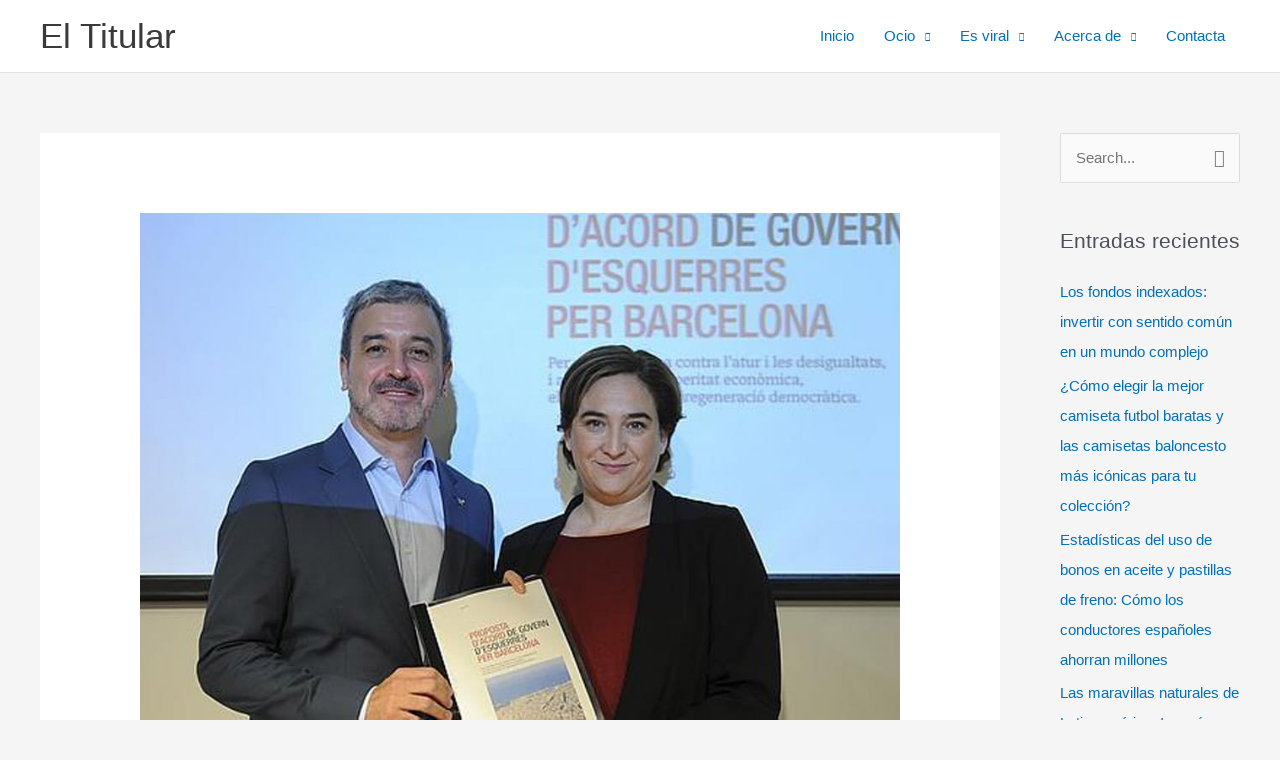

--- FILE ---
content_type: text/html; charset=utf-8
request_url: https://www.eltitular.es/pacto-de-izquierdas-en-bcn/
body_size: 37031
content:
<!DOCTYPE html>
<html lang="es" amp="" data-amp-auto-lightbox-disable transformed="self;v=1" i-amphtml-layout="" i-amphtml-no-boilerplate="" i-amphtml-binding>
<head><meta charset="UTF-8"><meta name="viewport" content="width=device-width"><link rel="preconnect" href="https://cdn.ampproject.org"><style amp-runtime="" i-amphtml-version="012512221826001">html{overflow-x:hidden!important}html.i-amphtml-fie{height:100%!important;width:100%!important}html:not([amp4ads]),html:not([amp4ads]) body{height:auto!important}html:not([amp4ads]) body{margin:0!important}body{-webkit-text-size-adjust:100%;-moz-text-size-adjust:100%;-ms-text-size-adjust:100%;text-size-adjust:100%}html.i-amphtml-singledoc.i-amphtml-embedded{-ms-touch-action:pan-y pinch-zoom;touch-action:pan-y pinch-zoom}html.i-amphtml-fie>body,html.i-amphtml-singledoc>body{overflow:visible!important}html.i-amphtml-fie:not(.i-amphtml-inabox)>body,html.i-amphtml-singledoc:not(.i-amphtml-inabox)>body{position:relative!important}html.i-amphtml-ios-embed-legacy>body{overflow-x:hidden!important;overflow-y:auto!important;position:absolute!important}html.i-amphtml-ios-embed{overflow-y:auto!important;position:static}#i-amphtml-wrapper{overflow-x:hidden!important;overflow-y:auto!important;position:absolute!important;top:0!important;left:0!important;right:0!important;bottom:0!important;margin:0!important;display:block!important}html.i-amphtml-ios-embed.i-amphtml-ios-overscroll,html.i-amphtml-ios-embed.i-amphtml-ios-overscroll>#i-amphtml-wrapper{-webkit-overflow-scrolling:touch!important}#i-amphtml-wrapper>body{position:relative!important;border-top:1px solid transparent!important}#i-amphtml-wrapper+body{visibility:visible}#i-amphtml-wrapper+body .i-amphtml-lightbox-element,#i-amphtml-wrapper+body[i-amphtml-lightbox]{visibility:hidden}#i-amphtml-wrapper+body[i-amphtml-lightbox] .i-amphtml-lightbox-element{visibility:visible}#i-amphtml-wrapper.i-amphtml-scroll-disabled,.i-amphtml-scroll-disabled{overflow-x:hidden!important;overflow-y:hidden!important}amp-instagram{padding:54px 0px 0px!important;background-color:#fff}amp-iframe iframe{box-sizing:border-box!important}[amp-access][amp-access-hide]{display:none}[subscriptions-dialog],body:not(.i-amphtml-subs-ready) [subscriptions-action],body:not(.i-amphtml-subs-ready) [subscriptions-section]{display:none!important}amp-experiment,amp-live-list>[update]{display:none}amp-list[resizable-children]>.i-amphtml-loading-container.amp-hidden{display:none!important}amp-list [fetch-error],amp-list[load-more] [load-more-button],amp-list[load-more] [load-more-end],amp-list[load-more] [load-more-failed],amp-list[load-more] [load-more-loading]{display:none}amp-list[diffable] div[role=list]{display:block}amp-story-page,amp-story[standalone]{min-height:1px!important;display:block!important;height:100%!important;margin:0!important;padding:0!important;overflow:hidden!important;width:100%!important}amp-story[standalone]{background-color:#000!important;position:relative!important}amp-story-page{background-color:#757575}amp-story .amp-active>div,amp-story .i-amphtml-loader-background{display:none!important}amp-story-page:not(:first-of-type):not([distance]):not([active]){transform:translateY(1000vh)!important}amp-autocomplete{position:relative!important;display:inline-block!important}amp-autocomplete>input,amp-autocomplete>textarea{padding:0.5rem;border:1px solid rgba(0,0,0,.33)}.i-amphtml-autocomplete-results,amp-autocomplete>input,amp-autocomplete>textarea{font-size:1rem;line-height:1.5rem}[amp-fx^=fly-in]{visibility:hidden}amp-script[nodom],amp-script[sandboxed]{position:fixed!important;top:0!important;width:1px!important;height:1px!important;overflow:hidden!important;visibility:hidden}
/*# sourceURL=/css/ampdoc.css*/[hidden]{display:none!important}.i-amphtml-element{display:inline-block}.i-amphtml-blurry-placeholder{transition:opacity 0.3s cubic-bezier(0.0,0.0,0.2,1)!important;pointer-events:none}[layout=nodisplay]:not(.i-amphtml-element){display:none!important}.i-amphtml-layout-fixed,[layout=fixed][width][height]:not(.i-amphtml-layout-fixed){display:inline-block;position:relative}.i-amphtml-layout-responsive,[layout=responsive][width][height]:not(.i-amphtml-layout-responsive),[width][height][heights]:not([layout]):not(.i-amphtml-layout-responsive),[width][height][sizes]:not(img):not([layout]):not(.i-amphtml-layout-responsive){display:block;position:relative}.i-amphtml-layout-intrinsic,[layout=intrinsic][width][height]:not(.i-amphtml-layout-intrinsic){display:inline-block;position:relative;max-width:100%}.i-amphtml-layout-intrinsic .i-amphtml-sizer{max-width:100%}.i-amphtml-intrinsic-sizer{max-width:100%;display:block!important}.i-amphtml-layout-container,.i-amphtml-layout-fixed-height,[layout=container],[layout=fixed-height][height]:not(.i-amphtml-layout-fixed-height){display:block;position:relative}.i-amphtml-layout-fill,.i-amphtml-layout-fill.i-amphtml-notbuilt,[layout=fill]:not(.i-amphtml-layout-fill),body noscript>*{display:block;overflow:hidden!important;position:absolute;top:0;left:0;bottom:0;right:0}body noscript>*{position:absolute!important;width:100%;height:100%;z-index:2}body noscript{display:inline!important}.i-amphtml-layout-flex-item,[layout=flex-item]:not(.i-amphtml-layout-flex-item){display:block;position:relative;-ms-flex:1 1 auto;flex:1 1 auto}.i-amphtml-layout-fluid{position:relative}.i-amphtml-layout-size-defined{overflow:hidden!important}.i-amphtml-layout-awaiting-size{position:absolute!important;top:auto!important;bottom:auto!important}i-amphtml-sizer{display:block!important}@supports (aspect-ratio:1/1){i-amphtml-sizer.i-amphtml-disable-ar{display:none!important}}.i-amphtml-blurry-placeholder,.i-amphtml-fill-content{display:block;height:0;max-height:100%;max-width:100%;min-height:100%;min-width:100%;width:0;margin:auto}.i-amphtml-layout-size-defined .i-amphtml-fill-content{position:absolute;top:0;left:0;bottom:0;right:0}.i-amphtml-replaced-content,.i-amphtml-screen-reader{padding:0!important;border:none!important}.i-amphtml-screen-reader{position:fixed!important;top:0px!important;left:0px!important;width:4px!important;height:4px!important;opacity:0!important;overflow:hidden!important;margin:0!important;display:block!important;visibility:visible!important}.i-amphtml-screen-reader~.i-amphtml-screen-reader{left:8px!important}.i-amphtml-screen-reader~.i-amphtml-screen-reader~.i-amphtml-screen-reader{left:12px!important}.i-amphtml-screen-reader~.i-amphtml-screen-reader~.i-amphtml-screen-reader~.i-amphtml-screen-reader{left:16px!important}.i-amphtml-unresolved{position:relative;overflow:hidden!important}.i-amphtml-select-disabled{-webkit-user-select:none!important;-ms-user-select:none!important;user-select:none!important}.i-amphtml-notbuilt,[layout]:not(.i-amphtml-element),[width][height][heights]:not([layout]):not(.i-amphtml-element),[width][height][sizes]:not(img):not([layout]):not(.i-amphtml-element){position:relative;overflow:hidden!important;color:transparent!important}.i-amphtml-notbuilt:not(.i-amphtml-layout-container)>*,[layout]:not([layout=container]):not(.i-amphtml-element)>*,[width][height][heights]:not([layout]):not(.i-amphtml-element)>*,[width][height][sizes]:not([layout]):not(.i-amphtml-element)>*{display:none}amp-img:not(.i-amphtml-element)[i-amphtml-ssr]>img.i-amphtml-fill-content{display:block}.i-amphtml-notbuilt:not(.i-amphtml-layout-container),[layout]:not([layout=container]):not(.i-amphtml-element),[width][height][heights]:not([layout]):not(.i-amphtml-element),[width][height][sizes]:not(img):not([layout]):not(.i-amphtml-element){color:transparent!important;line-height:0!important}.i-amphtml-ghost{visibility:hidden!important}.i-amphtml-element>[placeholder],[layout]:not(.i-amphtml-element)>[placeholder],[width][height][heights]:not([layout]):not(.i-amphtml-element)>[placeholder],[width][height][sizes]:not([layout]):not(.i-amphtml-element)>[placeholder]{display:block;line-height:normal}.i-amphtml-element>[placeholder].amp-hidden,.i-amphtml-element>[placeholder].hidden{visibility:hidden}.i-amphtml-element:not(.amp-notsupported)>[fallback],.i-amphtml-layout-container>[placeholder].amp-hidden,.i-amphtml-layout-container>[placeholder].hidden{display:none}.i-amphtml-layout-size-defined>[fallback],.i-amphtml-layout-size-defined>[placeholder]{position:absolute!important;top:0!important;left:0!important;right:0!important;bottom:0!important;z-index:1}amp-img[i-amphtml-ssr]:not(.i-amphtml-element)>[placeholder]{z-index:auto}.i-amphtml-notbuilt>[placeholder]{display:block!important}.i-amphtml-hidden-by-media-query{display:none!important}.i-amphtml-element-error{background:red!important;color:#fff!important;position:relative!important}.i-amphtml-element-error:before{content:attr(error-message)}i-amp-scroll-container,i-amphtml-scroll-container{position:absolute;top:0;left:0;right:0;bottom:0;display:block}i-amp-scroll-container.amp-active,i-amphtml-scroll-container.amp-active{overflow:auto;-webkit-overflow-scrolling:touch}.i-amphtml-loading-container{display:block!important;pointer-events:none;z-index:1}.i-amphtml-notbuilt>.i-amphtml-loading-container{display:block!important}.i-amphtml-loading-container.amp-hidden{visibility:hidden}.i-amphtml-element>[overflow]{cursor:pointer;position:relative;z-index:2;visibility:hidden;display:initial;line-height:normal}.i-amphtml-layout-size-defined>[overflow]{position:absolute}.i-amphtml-element>[overflow].amp-visible{visibility:visible}template{display:none!important}.amp-border-box,.amp-border-box *,.amp-border-box :after,.amp-border-box :before{box-sizing:border-box}amp-pixel{display:none!important}amp-analytics,amp-auto-ads,amp-story-auto-ads{position:fixed!important;top:0!important;width:1px!important;height:1px!important;overflow:hidden!important;visibility:hidden}amp-story{visibility:hidden!important}html.i-amphtml-fie>amp-analytics{position:initial!important}[visible-when-invalid]:not(.visible),form [submit-error],form [submit-success],form [submitting]{display:none}amp-accordion{display:block!important}@media (min-width:1px){:where(amp-accordion>section)>:first-child{margin:0;background-color:#efefef;padding-right:20px;border:1px solid #dfdfdf}:where(amp-accordion>section)>:last-child{margin:0}}amp-accordion>section{float:none!important}amp-accordion>section>*{float:none!important;display:block!important;overflow:hidden!important;position:relative!important}amp-accordion,amp-accordion>section{margin:0}amp-accordion:not(.i-amphtml-built)>section>:last-child{display:none!important}amp-accordion:not(.i-amphtml-built)>section[expanded]>:last-child{display:block!important}
/*# sourceURL=/css/ampshared.css*/</style><meta name="robots" content="index, follow, max-image-preview:large, max-snippet:-1, max-video-preview:-1"><meta name="description" content="Pacto de izquierdas: BeC encabezado por Ada Colau, ha llegado a un acuerdo con J. Collboni, investigado por tráfico de influencias para gobernar Barcelona."><meta property="og:locale" content="es_ES"><meta property="og:type" content="article"><meta property="og:title" content="Colau pacta con un Collboni investigado - El Titular"><meta property="og:description" content="Pacto de izquierdas: BeC encabezado por Ada Colau, ha llegado a un acuerdo con J. Collboni, investigado por tráfico de influencias para gobernar Barcelona."><meta property="og:url" content="https://www.eltitular.es/pacto-de-izquierdas-en-bcn/"><meta property="og:site_name" content="El Titular"><meta property="article:publisher" content="https://www.facebook.com/noticias.eltitular/?fref=ts"><meta property="article:published_time" content="2016-05-20T12:13:38+00:00"><meta property="article:modified_time" content="2016-11-21T11:31:41+00:00"><meta property="og:image" content="https://www.eltitular.es/wp-content/uploads/2016/05/colau-y-collboni.jpg"><meta property="og:image:width" content="900"><meta property="og:image:height" content="600"><meta property="og:image:type" content="image/jpeg"><meta name="author" content="Redacción"><meta name="twitter:card" content="summary_large_image"><meta name="twitter:creator" content="@eltitular_es"><meta name="twitter:site" content="@eltitular_es"><meta name="twitter:label1" content="Escrito por"><meta name="twitter:data1" content="Redacción"><meta name="twitter:label2" content="Tiempo de lectura"><meta name="twitter:data2" content="3 minutos"><meta name="generator" content="WordPress 6.9"><meta name="generator" content="Site Kit by Google 1.170.0"><meta name="google-adsense-platform-account" content="ca-host-pub-2644536267352236"><meta name="google-adsense-platform-domain" content="sitekit.withgoogle.com"><meta name="generator" content="Powered by WPBakery Page Builder - drag and drop page builder for WordPress."><meta name="publisuites-verify-code" content="aHR0cDovL2VsdGl0dWxhci5lcw=="><meta name="tiendalinks-verify-code"><meta name="generator" content="AMP Plugin v2.5.5; mode=standard"><meta name="msapplication-TileImage" content="https://www.eltitular.es/wp-content/uploads/2016/02/cropped-image_Logo-El-Titular-300x300.jpg"><link rel="preconnect" href="https://fonts.gstatic.com/" crossorigin=""><link rel="dns-prefetch" href="//www.eltitular.es"><link rel="dns-prefetch" href="//www.googletagmanager.com"><link rel="preload" href="https://www.eltitular.es/wp-content/plugins/content-views-query-and-display-post-page/public/assets/fonts/glyphicons-halflings-regular.eot#iefix" as="font" crossorigin=""><link rel="preload" href="https://www.eltitular.es/wp-includes/fonts/dashicons.eot?99ac726223c749443b642ce33df8b800#iefix" as="font" crossorigin=""><link rel="preconnect" href="https://fonts.gstatic.com" crossorigin=""><link rel="dns-prefetch" href="https://fonts.gstatic.com"><script async="" src="https://cdn.ampproject.org/v0.mjs" type="module" crossorigin="anonymous"></script><script async nomodule src="https://cdn.ampproject.org/v0.js" crossorigin="anonymous"></script><script src="https://cdn.ampproject.org/v0/amp-analytics-0.1.mjs" async="" custom-element="amp-analytics" type="module" crossorigin="anonymous"></script><script async nomodule src="https://cdn.ampproject.org/v0/amp-analytics-0.1.js" crossorigin="anonymous" custom-element="amp-analytics"></script><script src="https://cdn.ampproject.org/v0/amp-auto-ads-0.1.mjs" async="" custom-element="amp-auto-ads" type="module" crossorigin="anonymous"></script><script async nomodule src="https://cdn.ampproject.org/v0/amp-auto-ads-0.1.js" crossorigin="anonymous" custom-element="amp-auto-ads"></script><script src="https://cdn.ampproject.org/v0/amp-bind-0.1.mjs" async="" custom-element="amp-bind" type="module" crossorigin="anonymous"></script><script async nomodule src="https://cdn.ampproject.org/v0/amp-bind-0.1.js" crossorigin="anonymous" custom-element="amp-bind"></script><script src="https://cdn.ampproject.org/v0/amp-form-0.1.mjs" async="" custom-element="amp-form" type="module" crossorigin="anonymous"></script><script async nomodule src="https://cdn.ampproject.org/v0/amp-form-0.1.js" crossorigin="anonymous" custom-element="amp-form"></script><script src="https://cdn.ampproject.org/v0/amp-mustache-0.2.mjs" async="" custom-template="amp-mustache" type="module" crossorigin="anonymous"></script><script async nomodule src="https://cdn.ampproject.org/v0/amp-mustache-0.2.js" crossorigin="anonymous" custom-template="amp-mustache"></script><link rel="icon" href="https://www.eltitular.es/wp-content/uploads/2016/02/cropped-image_Logo-El-Titular-150x150.jpg" sizes="32x32"><link rel="icon" href="https://www.eltitular.es/wp-content/uploads/2016/02/cropped-image_Logo-El-Titular-300x300.jpg" sizes="192x192"><link href="https://fonts.googleapis.com/icon?family=Material+Icons" rel="stylesheet"><style amp-custom="">amp-img:is([sizes=auto i],[sizes^="auto," i]){contain-intrinsic-size:3000px 1500px}@font-face{font-family:dashicons;src:url("https://www.eltitular.es/wp-includes/fonts/dashicons.eot?99ac726223c749443b642ce33df8b800");src:url("https://www.eltitular.es/wp-includes/fonts/dashicons.eot?99ac726223c749443b642ce33df8b800#iefix") format("embedded-opentype"),url("https://www.eltitular.es/wp-includes/fonts/dashicons.woff") format("woff"),url("https://www.eltitular.es/wp-includes/fonts/dashicons.ttf?99ac726223c749443b642ce33df8b800") format("truetype");font-weight:400;font-style:normal}@font-face{font-family:"Glyphicons Halflings";src:url("https://www.eltitular.es/wp-content/plugins/content-views-query-and-display-post-page/public/assets/fonts/glyphicons-halflings-regular.eot");src:url("https://www.eltitular.es/wp-content/plugins/content-views-query-and-display-post-page/public/assets/fonts/glyphicons-halflings-regular.eot#iefix") format("embedded-opentype"),url("https://www.eltitular.es/wp-content/plugins/content-views-query-and-display-post-page/public/assets/fonts/glyphicons-halflings-regular.woff2") format("woff2"),url("https://www.eltitular.es/wp-content/plugins/content-views-query-and-display-post-page/public/assets/fonts/glyphicons-halflings-regular.woff") format("woff"),url("https://www.eltitular.es/wp-content/plugins/content-views-query-and-display-post-page/public/assets/fonts/glyphicons-halflings-regular.ttf") format("truetype"),url("https://www.eltitular.es/wp-content/plugins/content-views-query-and-display-post-page/public/assets/fonts/glyphicons-halflings-regular.svg#glyphicons_halflingsregular") format("svg")}amp-img.amp-wp-enforced-sizes{object-fit:contain}.amp-wp-default-form-message>p{margin:1em 0;padding:.5em}.amp-wp-default-form-message[submit-success]>p.amp-wp-form-redirecting,.amp-wp-default-form-message[submitting]>p{font-style:italic}.amp-wp-default-form-message[submit-success]>p:not(.amp-wp-form-redirecting){background-color:#90ee90;border:1px solid green;color:#000}.amp-wp-default-form-message[submit-error]>p{background-color:#ffb6c1;border:1px solid red;color:#000}.amp-wp-default-form-message[submit-success]>p:empty{display:none}amp-img img,amp-img noscript{image-rendering:inherit;object-fit:inherit;object-position:inherit}body,fieldset,figure,h1,h2,h3,h4,html,legend,li,p,textarea,ul{border:0;font-size:100%;font-style:inherit;font-weight:inherit;margin:0;outline:0;padding:0;vertical-align:baseline}html{-webkit-text-size-adjust:100%;-ms-text-size-adjust:100%}body{margin:0}main,nav{display:block}a{background-color:transparent}a:active{outline:0}a,a:focus,a:hover,a:visited{text-decoration:none}strong{font-weight:700}small{font-size:80%}amp-img{border:0}svg:not(:root){overflow:hidden}figure{margin:0}button,input,textarea{color:inherit;font:inherit;margin:0}button{overflow:visible}button{text-transform:none}button,html input[type=button],input[type=reset],input[type=submit]{-webkit-appearance:button;cursor:pointer}button[disabled],html input[disabled]{cursor:default}button::-moz-focus-inner,input::-moz-focus-inner{border:0;padding:0}input{line-height:normal}input[type=checkbox],input[type=radio]{box-sizing:border-box;padding:0}input[type=number]::-webkit-inner-spin-button,input[type=number]::-webkit-outer-spin-button{height:auto}input[type=search]{-webkit-appearance:textfield;box-sizing:content-box}#comments .submit{padding:10px 15px;border-radius:2px;line-height:1.8571428571429;border:0}input[type=search]::-webkit-search-cancel-button,input[type=search]::-webkit-search-decoration{-webkit-appearance:none}fieldset{border:1px solid var(--ast-border-color);margin:0 0;padding:.35em .625em .75em}legend{border:0;padding:0}fieldset legend{margin-bottom:1.5em;padding:0 .5em}textarea{overflow:auto}.ast-container{max-width:100%}.ast-container{margin-left:auto;margin-right:auto;padding-left:20px;padding-right:20px}.ast-container::after{content:"";display:table;clear:both}.ast-col-lg-12,.ast-col-lg-4,.ast-col-md-4,.ast-col-sm-12,.ast-col-xs-12{position:relative;min-height:1px;padding-left:20px;padding-right:20px}.ast-col-xs-12{float:left}.ast-col-xs-12{width:100%}@media (min-width:544px){.ast-col-sm-12{float:left}.ast-col-sm-12{width:100%}}@media (min-width:768px){.ast-col-md-4{float:left}.ast-col-md-4{width:33.3333333333%}}@media (min-width:992px){.ast-col-lg-12,.ast-col-lg-4{float:left}.ast-col-lg-4{width:33.3333333333%}.ast-col-lg-12{width:100%}}.ast-row{margin-left:-20px;margin-right:-20px}.ast-row::after{content:"";display:table;clear:both}h1,h2,h3,h4{clear:both}.entry-content :where(h1),h1{color:#808285;font-size:2em;line-height:1.2}.entry-content :where(h2),h2{color:#808285;font-size:1.7em;line-height:1.3}.entry-content :where(h3),h3{color:#808285;font-size:1.5em;line-height:1.4}.entry-content :where(h4),h4{color:#808285;line-height:1.5;font-size:1.3em}.entry-content :where(h5){color:#808285;line-height:1.6;font-size:1.2em}.entry-content :where(h6){color:#808285;line-height:1.7;font-size:1.1em}html{box-sizing:border-box}*,:after,:before{box-sizing:inherit}body{color:#808285;background:#fff;font-style:normal}ul{margin:0 0 1.5em 3em}ul{list-style:disc}li>ul{margin-bottom:0;margin-left:1.5em}strong{font-weight:700}amp-img{height:auto;max-width:100%}button,input,textarea{color:#808285;font-weight:400;font-size:100%;margin:0;vertical-align:baseline}button,input{line-height:normal}ins{background:0 0;text-decoration:none}button,input[type=button],input[type=reset],input[type=submit]{border:1px solid;border-color:var(--ast-border-color);border-radius:2px;background:#e6e6e6;padding:.6em 1em .4em;color:#fff}button:focus,button:hover,input[type=button]:focus,input[type=button]:hover,input[type=reset]:focus,input[type=reset]:hover,input[type=submit]:focus,input[type=submit]:hover{color:#fff;border-color:var(--ast-border-color)}button:active,button:focus,input[type=button]:active,input[type=button]:focus,input[type=reset]:active,input[type=reset]:focus,input[type=submit]:active,input[type=submit]:focus{border-color:var(--ast-border-color);outline:0}input[type=email],input[type=password],input[type=search],input[type=tel],input[type=text],input[type=url],textarea{color:#666;border:1px solid var(--ast-border-color);border-radius:2px;-webkit-appearance:none}input[type=email]:focus,input[type=password]:focus,input[type=search]:focus,input[type=tel]:focus,input[type=text]:focus,input[type=url]:focus,textarea:focus{color:#111}textarea{padding-left:3px;width:100%}a{color:#4169e1}a:focus,a:hover{color:#191970}a:focus{outline:thin dotted}a:hover{outline:0}.screen-reader-text{border:0;clip:rect(1px,1px,1px,1px);height:1px;margin:-1px;overflow:hidden;padding:0;position:absolute;width:1px}.screen-reader-text:not(#_#_#_#_#_#_#_){word-wrap:normal}.screen-reader-text:focus{background-color:#f1f1f1;border-radius:2px;box-shadow:0 0 2px 2px rgba(0,0,0,.6);color:#21759b;display:block;font-size:12.25px;font-size:.875rem;height:auto;left:5px;line-height:normal;padding:15px 23px 14px;text-decoration:none;top:5px;width:auto;z-index:100000}.screen-reader-text:focus:not(#_#_#_#_#_#_#_){clip:auto}.alignright{display:inline;float:right;margin-left:1.5em}#primary:after,#primary:before,#secondary:after,#secondary:before,.ast-container:after,.ast-container:before,.ast-row:after,.ast-row:before,.clear:after,.clear:before,.sidebar-main:after,.sidebar-main:before,.site-content:after,.site-content:before,.site-footer:after,.site-footer:before,.site-header:after,.site-header:before,.site-main:after,.site-main:before{content:"";display:table}#primary:after,#secondary:after,.ast-container:after,.ast-row:after,.clear:after,.sidebar-main:after,.site-content:after,.site-footer:after,.site-header:after,.site-main:after{clear:both}.wp-caption{margin-bottom:1.5em;max-width:100%}.wp-caption amp-img[class*=wp-image-]{display:block;margin-left:auto;margin-right:auto}.wp-caption .wp-caption-text{margin:.8075em 0}.wp-caption-text{text-align:center}::selection{color:#fff;background:#0274be}body{-webkit-font-smoothing:antialiased;-moz-osx-font-smoothing:grayscale}body:not(.logged-in){position:relative}#page{position:relative}a,a:focus{text-decoration:none}.secondary a *,.site-footer a *,.site-header a *,a{transition:all .2s linear}amp-img{vertical-align:middle}.entry-content :where(h1,h2,h3,h4,h5,h6){margin-bottom:20px}p{margin-bottom:1.75em}input[type=button],input[type=submit]{border-radius:0;padding:18px 30px;border:0;box-shadow:none;text-shadow:none}input[type=button]:hover,input[type=submit]:hover{box-shadow:none}input[type=button]:active,input[type=button]:focus,input[type=submit]:active,input[type=submit]:focus{box-shadow:none}.site-title{font-weight:400}.site-title{margin-bottom:0}.site-title a,.site-title:focus a,.site-title:hover a{transition:all .2s linear}.site-title a,.site-title a:focus,.site-title a:hover,.site-title a:visited{color:#222}.search-form .search-field{outline:0}.site .skip-link{background-color:#f1f1f1;box-shadow:0 0 1px 1px rgba(0,0,0,.2);color:#21759b;display:block;font-family:Montserrat,"Helvetica Neue",sans-serif;font-size:14px;font-weight:700;left:-9999em;outline:0;padding:15px 23px 14px;text-decoration:none;text-transform:none;top:-9999em}.site .skip-link:focus{clip:auto;height:auto;left:6px;top:7px;width:auto;z-index:100000;outline:thin dotted}input{line-height:1}.ast-custom-button,body,button,input[type=button],input[type=submit],textarea{line-height:1.8571428571429}.site-title a{line-height:1.2}.ast-single-post .entry-title,.ast-single-post .entry-title a{line-height:1.2}.entry-title,.entry-title a{font-weight:var(--ast-blog-title-font-weight,normal)}body{background-color:#fff}#page{display:block}#primary,#secondary{display:block;position:relative;float:left;width:100%}#primary{margin:4em 0}.ast-separate-container{background-color:#f5f5f5}.ast-separate-container #primary{padding:4em 0;margin:0;border:0}.ast-separate-container .site-main>.ast-row{margin-left:0;margin-right:0}.ast-separate-container .ast-article-single:not(.ast-related-post){background-color:#fff}.ast-separate-container .ast-article-single{border-bottom:1px solid var(--ast-border-color);margin:0;padding:5.34em 6.67em}.ast-separate-container .ast-article-single{border-bottom:0}@media (max-width:1200px){.ast-separate-container .ast-article-single{margin:0;padding:3.34em 2.4em}}@media (min-width:993px){.ast-separate-container #primary,.ast-separate-container.ast-right-sidebar #primary{margin:4em 0;padding:0}.ast-right-sidebar #primary{padding-right:60px}}@media (max-width:992px){.ast-separate-container #primary,.ast-separate-container.ast-right-sidebar #primary{padding-left:0;padding-right:0}.ast-right-sidebar #primary{padding-right:30px}}.main-navigation{height:100%;-js-display:inline-flex;display:inline-flex}.main-navigation ul{list-style:none;margin:0;padding-left:0;position:relative}.main-header-menu .menu-link,.main-header-menu>a{text-decoration:none;padding:0 1em;display:inline-block;transition:all .2s linear}.main-header-menu .menu-item{position:relative}.main-header-menu .menu-item:focus-within>.sub-menu,.main-header-menu .menu-item:hover>.sub-menu{right:auto;left:0;visibility:visible}.main-header-menu .sub-menu{width:240px;background:#fff;left:-999em;position:absolute;top:100%;z-index:99999;visibility:hidden}@media (min-width:769px){.main-header-menu .sub-menu .menu-item:focus-within>.sub-menu,.main-header-menu .sub-menu .menu-item:hover>.sub-menu{left:100%;right:auto}}.main-header-menu .sub-menu .menu-link{padding:.9em 1em;display:block;word-wrap:break-word}.main-header-menu .sub-menu .menu-item:not(.menu-item-has-children) .menu-link .icon-arrow:first-of-type{display:none}#ast-desktop-header .main-header-menu .sub-menu .menu-item.menu-item-has-children>.menu-link .icon-arrow{display:none}.main-header-menu .sub-menu .sub-menu{top:0}.submenu-with-border .sub-menu{border-width:1px;border-style:solid}.submenu-with-border .sub-menu .menu-link{border-width:0 0 1px;border-style:solid}.submenu-with-border .sub-menu .sub-menu{top:-2px}.ast-desktop .submenu-with-border .sub-menu>.menu-item:last-child>.menu-link{border-bottom-style:none}.ast-button-wrap{display:inline-block}.ast-button-wrap button{box-shadow:none;border:none}.ast-button-wrap .menu-toggle{padding:0;width:2.2em;height:2.1em;font-size:1.5em;font-weight:400;border-radius:2px;border-radius:2px;-webkit-font-smoothing:antialiased;-moz-osx-font-smoothing:grayscale;vertical-align:middle;line-height:1.8571428571429}.ast-button-wrap .menu-toggle.main-header-menu-toggle{padding:0 .5em;width:auto;text-align:center}.ast-button-wrap .menu-toggle:focus{outline:thin dotted}.header-main-layout-1 .ast-main-header-bar-alignment{margin-left:auto}.site-navigation{height:100%}.site-header .menu-link *{transition:none}.ast-icon.icon-arrow svg{height:.6em;width:.6em;position:relative;margin-left:10px}.site-main .post-navigation{margin:0 0 1.5em;overflow:hidden}.post-navigation .nav-previous{position:relative;text-align:left}.post-navigation .nav-next{grid-column-start:2;text-align:right}.ast-icon svg:not([fill]){fill:currentColor}.post-navigation a{background:0 0;font-size:1.06666rem;font-size:1rem;padding:0 var(--ast-post-nav-space,1.5em);height:2.33333em;line-height:calc(2.33333em - 3px)}.hentry{margin:0 0 1.5em}.entry-content>:last-child{margin-bottom:0}body{overflow-x:hidden}.widget-title{font-weight:400;margin-bottom:1em;line-height:1.5}.widget{margin:0 0 2.8em 0}.widget:last-child{margin-bottom:0}.widget ul{margin:0;list-style-type:none}#secondary .wp-block-search__input{line-height:1}#secondary .wp-block-search__button{padding:.7em 1em}.widget_search .search-form{position:relative;padding:0;background:initial;color:inherit}.widget_search .search-form>label{position:relative}.widget_search .search-form button{position:absolute;top:0;right:15px;border:none;padding:0;cursor:pointer;background:0 0}.widget_search .search-form input[type=submit],.widget_search .search-form input[type=submit]:focus,.widget_search .search-form input[type=submit]:hover{padding:13px 20px;border-radius:2px;border:none;top:0;right:0;position:absolute;color:transparent;background:0 0;max-width:45px;z-index:2}.widget_search .search-form .search-field{background:var(--ast-widget-bg-color);border-width:1px;border-color:var(--ast-border-color);border-radius:2px}.widget_search .search-field,.widget_search .search-field:focus{width:100%;padding:12px 45px 12px 15px}.widget_tag_cloud .tagcloud{margin-top:10px;display:inline-block}.widget_tag_cloud .tagcloud a{border:1px solid var(--ast-border-color);padding:.5em .9em;display:inline-block;margin-bottom:4px;font-size:14px;margin-right:4px;line-height:1.5;transition:all .2s linear}.ast-builder-grid-row{display:grid;grid-template-columns:auto auto;align-items:center;grid-column-gap:20px;overflow-wrap:anywhere}.ast-builder-grid-row>.site-header-section{flex-wrap:nowrap}.ast-builder-footer-grid-columns{grid-column-gap:50px}.ast-builder-layout-element{align-items:center}.site-header-section{height:100%;min-height:0;align-items:center}.site-header-section>*{padding:0 10px}.site-header-section>div:first-child{padding-left:0}.site-header-section>div:last-child{padding-right:0}.site-header-section .ast-builder-menu{align-items:center}.ast-grid-right-section{justify-content:flex-end}.ast-grid-right-section .ast-site-identity>:first-child{text-align:right}.ast-logo-title-inline .ast-site-identity{padding:1em 0;-js-display:inline-flex;display:inline-flex;vertical-align:middle;align-items:center;transition:all .2s linear}.ahfb-svg-iconset{-js-display:inline-flex;display:inline-flex;align-self:center}.ahfb-svg-iconset svg{width:17px;height:17px;transition:none}.ahfb-svg-iconset svg>*{transition:none}.ast-footer-copyright p{margin-bottom:0}.ast-builder-grid-row-container{display:grid;align-content:center}.main-header-bar .main-header-bar-navigation{height:100%}.ast-nav-menu .sub-menu{line-height:1.45}.ast-builder-menu .main-navigation{padding:0}.ast-builder-menu .main-navigation>ul{align-self:center}.ast-footer-copyright,.site-footer-focus-item{width:100%}.site-footer-section{justify-content:center}.site-footer-section>*{margin-bottom:10px}.site-footer-section>:last-child{margin-bottom:0}.site-primary-footer-wrap{padding-top:45px;padding-bottom:45px}.site-below-footer-wrap{padding-top:20px;padding-bottom:20px}.ast-hfb-header .menu-toggle.toggled .ast-mobile-svg{display:none}.ast-hfb-header .menu-toggle.toggled .ast-close-svg{display:block}.menu-toggle .ast-close-svg{display:none}.ast-mobile-header-wrap .menu-toggle .mobile-menu-toggle-icon{-js-display:inline-flex;display:inline-flex;align-self:center}.ast-mobile-header-wrap .ast-button-wrap .menu-toggle.main-header-menu-toggle{-js-display:flex;display:flex;align-items:center;width:auto;height:auto}.menu-toggle .mobile-menu-toggle-icon{-js-display:inline-flex;display:inline-flex;align-self:center}.ast-button-wrap .menu-toggle.main-header-menu-toggle{padding:.5em;align-items:center;-js-display:flex;display:flex}.site-header{z-index:99;position:relative}.main-header-bar-wrap{position:relative}.main-header-bar{background-color:#fff;border-bottom-color:var(--ast-border-color);border-bottom-style:solid}.main-header-bar{margin-left:auto;margin-right:auto}.ast-desktop .main-header-menu.ast-menu-shadow .sub-menu{box-shadow:0 4px 10px -2px rgba(0,0,0,.1)}.site-branding{line-height:1;align-self:center}.ast-menu-toggle{display:none;background:0 0;color:inherit;border-style:dotted;border-color:transparent}.ast-menu-toggle:focus,.ast-menu-toggle:hover{background:0 0;border-color:inherit;color:inherit}.ast-menu-toggle:focus{outline:thin dotted}.ast-main-header-nav-open .main-header-bar{padding-bottom:0}.main-header-bar{z-index:4;position:relative}.main-header-bar .main-header-bar-navigation:empty{padding:0}.main-header-bar .main-header-bar-navigation .sub-menu{line-height:1.45}.main-header-bar .main-header-bar-navigation .menu-item-has-children>.menu-link:after{line-height:normal}.ast-site-identity{padding:1em 0}.ast-desktop .main-header-menu>.menu-item .sub-menu:before{position:absolute;content:"";top:0;left:0;width:100%;transform:translateY(-100%)}input[type=email],input[type=number],input[type=password],input[type=reset],input[type=search],input[type=tel],input[type=text],input[type=url],textarea{color:#666;padding:.75em;height:auto;border-width:1px;border-style:solid;border-color:var(--ast-border-color);border-radius:2px;background:var(--ast-comment-inputs-background);box-shadow:none;box-sizing:border-box;transition:all .2s linear}input[type=email]:focus,input[type=password]:focus,input[type=reset]:focus,input[type=search]:focus,input[type=tel]:focus,input[type=text]:focus,input[type=url]:focus,textarea:focus{background-color:#fff;border-color:var(--ast-border-color);box-shadow:none}input[type=button],input[type=button]:focus,input[type=button]:hover,input[type=reset],input[type=reset]:focus,input[type=reset]:hover,input[type=submit],input[type=submit]:focus,input[type=submit]:hover{box-shadow:none}textarea{width:100%}input[type=search]:focus{outline:thin dotted}input[type=range]{-webkit-appearance:none;width:100%;margin:5.7px 0;padding:0;border:none}input[type=range]:focus{outline:0}input[type=range]::-webkit-slider-runnable-track{width:100%;height:8.6px;cursor:pointer;box-shadow:2.6px 2.6px .4px #ccc,0 0 2.6px #d9d9d9;background:rgba(255,255,255,.2);border-radius:13.6px;border:0 solid #fff}input[type=range]::-webkit-slider-thumb{box-shadow:0 0 0 rgba(255,221,0,.37),0 0 0 rgba(255,224,26,.37);border:7.9px solid #0274be;height:20px;width:20px;border-radius:50px;background:#0274be;cursor:pointer;-webkit-appearance:none;margin-top:-5.7px}input[type=range]:focus::-webkit-slider-runnable-track{background:rgba(255,255,255,.2)}input[type=range]::-moz-range-track{width:100%;height:8.6px;cursor:pointer;box-shadow:2.6px 2.6px .4px #ccc,0 0 2.6px #d9d9d9;background:rgba(255,255,255,.2);border-radius:13.6px;border:0 solid #fff}input[type=range]::-moz-range-thumb{box-shadow:0 0 0 rgba(255,221,0,.37),0 0 0 rgba(255,224,26,.37);border:7.9px solid #0274be;height:20px;width:20px;border-radius:50px;background:#0274be;cursor:pointer}input[type=range]::-ms-track{width:100%;height:8.6px;cursor:pointer;background:0 0;border-color:transparent;color:transparent}input[type=range]::-ms-fill-lower{background:rgba(199,199,199,.2);border:0 solid #fff;border-radius:27.2px;box-shadow:2.6px 2.6px .4px #ccc,0 0 2.6px #d9d9d9}input[type=range]::-ms-fill-upper{background:rgba(255,255,255,.2);border:0 solid #fff;border-radius:27.2px;box-shadow:2.6px 2.6px .4px #ccc,0 0 2.6px #d9d9d9}input[type=range]::-ms-thumb{box-shadow:0 0 0 rgba(255,221,0,.37),0 0 0 rgba(255,224,26,.37);border:7.9px solid #0274be;height:20px;height:8.6px;width:20px;border-radius:50px;background:#0274be;cursor:pointer}input[type=range]:focus::-ms-fill-lower{background:rgba(255,255,255,.2)}input[type=range]:focus::-ms-fill-upper{background:rgba(255,255,255,.2)}input[type=color]{border:none;width:100px;padding:0;height:30px;cursor:pointer}input[type=color]::-webkit-color-swatch-wrapper{padding:0;border:none}input[type=color]::-webkit-color-swatch{border:none}.entry-header{margin-bottom:1.2em;word-wrap:break-word}.entry-content{word-wrap:break-word}.entry-content p{margin-bottom:1.6em}.entry-content::after{display:table;clear:both;content:""}.entry-title{margin-bottom:.2em}.single .entry-header{margin-bottom:2em}.single .post-navigation{margin:0;padding:2em 0 0;border-top:1px solid var(--ast-single-post-border,var(--ast-border-color))}@media (max-width:768px){.single .post-navigation{padding-top:1.5em}}.single .post-navigation a{margin:2px;display:inline-block;color:#000}.single .post-navigation a p{white-space:nowrap;text-overflow:ellipsis;overflow:hidden}@media (min-width:421px){.single .post-navigation .nav-links{-js-display:flex;display:flex;width:100%}.single .post-navigation .nav-links:not(:has(.nav-previous)){justify-content:flex-end}.single .post-navigation .nav-links .nav-previous+.nav-next{width:50%}.single .post-navigation .nav-next,.single .post-navigation .nav-previous{width:50%}}@media (max-width:420px){.single .post-navigation .ast-left-arrow,.single .post-navigation .ast-right-arrow{display:none}.single .post-navigation .nav-links:not(:has(.nav-previous)){justify-content:flex-end}.single .post-navigation .nav-next,.single .post-navigation .nav-previous{width:50%}.single .post-navigation .nav-next a,.single .post-navigation .nav-previous a{max-width:95%;width:100%}.single .post-navigation .nav-previous{margin-bottom:1em}}.single .entry-header .post-thumb{margin-bottom:2em}.single .entry-header .post-thumb amp-img{margin-top:0;margin-bottom:0}.ast-separate-container .post-navigation{border-top:0;padding-left:var(--ast-post-nav-space,3.33333em);padding-right:var(--ast-post-nav-space,3.33333em)}@media (max-width:420px){.ast-separate-container .post-navigation{padding-left:0;padding-right:0}}@media (max-width:768px){.ast-separate-container .entry-header{margin-bottom:1em}}.ast-flex{-js-display:flex;display:flex;flex-wrap:wrap}.ast-inline-flex{-js-display:inline-flex;display:inline-flex;align-items:center;flex-wrap:wrap;align-content:center}.ast-flex-grow-1{flex-grow:1}:root{--ast-post-nav-space:0;--ast-container-default-xlg-padding:6.67em;--ast-container-default-lg-padding:5.67em;--ast-container-default-slg-padding:4.34em;--ast-container-default-md-padding:3.34em;--ast-container-default-sm-padding:6.67em;--ast-container-default-xs-padding:2.4em;--ast-container-default-xxs-padding:1.4em;--ast-code-block-background:#eee;--ast-comment-inputs-background:#fafafa;--ast-normal-container-width:1200px;--ast-narrow-container-width:750px;--ast-blog-title-font-weight:normal;--ast-blog-meta-weight:inherit;--ast-global-color-primary:var(--ast-global-color-5);--ast-global-color-secondary:var(--ast-global-color-4);--ast-global-color-alternate-background:var(--ast-global-color-7);--ast-global-color-subtle-background:var(--ast-global-color-6);--ast-bg-style-guide:var(--ast-global-color-secondary,--ast-global-color-5);--ast-shadow-style-guide:0px 0px 4px 0 rgba(0,0,0,.34);--ast-global-dark-bg-style:#fff;--ast-global-dark-lfs:#fbfbfb;--ast-widget-bg-color:#fafafa;--ast-wc-container-head-bg-color:#fbfbfb;--ast-title-layout-bg:#eee;--ast-search-border-color:#e7e7e7;--ast-lifter-hover-bg:#e6e6e6;--ast-gallery-block-color:#000;--srfm-color-input-label:var(--ast-global-color-2)}html{font-size:93.75%}a{color:var(--ast-global-color-0)}a:hover,a:focus{color:var(--ast-global-color-1)}body,button,input,textarea,.ast-custom-button{font-family:-apple-system,BlinkMacSystemFont,Segoe UI,Roboto,Oxygen-Sans,Ubuntu,Cantarell,Helvetica Neue,sans-serif;font-weight:inherit;font-size:15px;font-size:1rem;line-height:var(--ast-body-line-height,1.65em)}.ast-site-identity .site-title a{color:var(--ast-global-color-2)}.site-title{font-size:35px;font-size:2.3333333333333rem;display:block}.entry-title{font-size:26px;font-size:1.7333333333333rem}h1,.entry-content :where(h1){font-size:40px;font-size:2.6666666666667rem;line-height:1.4em}h2,.entry-content :where(h2){font-size:32px;font-size:2.1333333333333rem;line-height:1.3em}h3,.entry-content :where(h3){font-size:26px;font-size:1.7333333333333rem;line-height:1.3em}h4,.entry-content :where(h4){font-size:24px;font-size:1.6rem;line-height:1.2em}.entry-content :where(h5){font-size:20px;font-size:1.3333333333333rem;line-height:1.2em}.entry-content :where(h6){font-size:16px;font-size:1.0666666666667rem;line-height:1.25em}::selection{background-color:var(--ast-global-color-0);color:#fff}body,h1,h2,h3,h4,.entry-title a,.entry-content :where(h1,h2,h3,h4,h5,h6){color:var(--ast-global-color-3)}.tagcloud a:hover,.tagcloud a:focus{color:#fff;border-color:var(--ast-global-color-0);background-color:var(--ast-global-color-0)}input:focus,input[type="text"]:focus,input[type="email"]:focus,input[type="url"]:focus,input[type="password"]:focus,input[type="reset"]:focus,input[type="search"]:focus,textarea:focus{border-color:var(--ast-global-color-0)}input[type="radio"]:checked,input[type=reset],input[type="checkbox"]:checked,input[type="checkbox"]:hover:checked,input[type="checkbox"]:focus:checked,input[type=range]::-webkit-slider-thumb{border-color:var(--ast-global-color-0);background-color:var(--ast-global-color-0);box-shadow:none}.single .nav-links .nav-previous,.single .nav-links .nav-next{color:var(--ast-global-color-0)}.entry-meta,.entry-meta *{line-height:1.45;color:var(--ast-global-color-0)}.entry-meta a:not(.ast-button):hover,.entry-meta a:not(.ast-button):hover *,.entry-meta a:not(.ast-button):focus,.entry-meta a:not(.ast-button):focus *,.post-navigation a:hover{color:var(--ast-global-color-1)}.single .post-navigation a{color:var(--ast-global-color-0)}.search-form input.search-field:focus{outline:none}.widget-title{font-size:21px;font-size:1.4rem;color:var(--ast-global-color-3)}#secondary,#secondary button,#secondary input,#secondary textarea{font-size:15px;font-size:1rem}a:focus-visible,.ast-menu-toggle:focus-visible,.site .skip-link:focus-visible,.ast-builder-button-wrap:has(.ast-custom-button-link:focus),.ast-builder-button-wrap .ast-custom-button-link:focus{outline-style:dotted;outline-color:inherit;outline-width:thin}input:focus,input[type="text"]:focus,input[type="email"]:focus,input[type="url"]:focus,input[type="password"]:focus,input[type="reset"]:focus,input[type="search"]:focus,input[type="number"]:focus,textarea:focus,.wp-block-search__input:focus,[data-section="section-header-mobile-trigger"] .ast-button-wrap .ast-mobile-menu-trigger-minimal:focus{border-style:dotted;border-color:inherit;border-width:thin}input{outline:none}#secondary{margin:4em 0 2.5em;word-break:break-word;line-height:2}#secondary li{margin-bottom:.25em}#secondary li:last-child{margin-bottom:0}@media (min-width: 993px){.ast-right-sidebar #secondary{padding-left:60px}}@media (max-width: 993px){.ast-right-sidebar #secondary{padding-left:30px}}@media (max-width:921.9px){#ast-desktop-header{display:none}}@media (min-width:922px){#ast-mobile-header{display:none}}@media ( max-width: 420px ){.single .nav-links .nav-previous,.single .nav-links .nav-next{width:100%;text-align:center}}@media (max-width:921px){.ast-separate-container .ast-article-single{padding:1.5em 2.14em}}@media (max-width:921px){#secondary.secondary{padding-top:0}.ast-separate-container.ast-right-sidebar #secondary{padding-left:1em;padding-right:1em}}@media (max-width:921px){.ast-right-sidebar #primary{padding-right:0}.ast-right-sidebar #secondary{padding-left:0}}@media (min-width:922px){.ast-separate-container.ast-right-sidebar #primary{border:0}}@media (min-width:922px){.ast-right-sidebar #primary{border-right:1px solid var(--ast-border-color)}.ast-right-sidebar #secondary{border-left:1px solid var(--ast-border-color);margin-left:-1px}.ast-separate-container.ast-right-sidebar #secondary{border:0;margin-left:auto;margin-right:auto}}.menu-toggle,button,.ast-custom-button,input#submit,input[type="button"],input[type="submit"],input[type="reset"]{border-style:solid;border-top-width:0;border-right-width:0;border-left-width:0;border-bottom-width:0;color:#fff;border-color:var(--ast-global-color-0);background-color:var(--ast-global-color-0);padding-top:10px;padding-right:40px;padding-bottom:10px;padding-left:40px;font-family:inherit;font-weight:inherit;line-height:1em}button:focus,.menu-toggle:hover,button:hover,.ast-custom-button:hover,input[type=reset]:hover,input[type=reset]:focus,input#submit:hover,input#submit:focus,input[type="button"]:hover,input[type="button"]:focus,input[type="submit"]:hover,input[type="submit"]:focus{color:#fff;background-color:var(--ast-global-color-1);border-color:var(--ast-global-color-1)}@media (max-width:921px){.ast-separate-container .comment-respond{padding:2em 2.14em}}@media (min-width:544px){.ast-container{max-width:100%}}@media (max-width:544px){.ast-separate-container .ast-article-single{padding:1.5em 1em}.ast-separate-container #content .ast-container{padding-left:.54em;padding-right:.54em}.ast-separate-container #secondary{padding-top:0}}@media (max-width:921px){.site-title{display:block}h1,.entry-content :where(h1){font-size:30px}h2,.entry-content :where(h2){font-size:25px}h3,.entry-content :where(h3){font-size:20px}}@media (max-width:544px){.site-title{display:block}h1,.entry-content :where(h1){font-size:30px}h2,.entry-content :where(h2){font-size:25px}h3,.entry-content :where(h3){font-size:20px}}@media (max-width:921px){html{font-size:85.5%}}@media (max-width:544px){html{font-size:85.5%}}@media (min-width:922px){.ast-container{max-width:1240px}}.site .comments-area{padding-bottom:3em}[data-section*="section-fb-button-"] .menu-link{display:none}.footer-widget-area[data-section^="section-fb-html-"] .ast-builder-html-element{text-align:center}:root{--ast-global-color-0:#0170b9;--ast-global-color-1:#3a3a3a;--ast-global-color-2:#3a3a3a;--ast-global-color-3:#4b4f58;--ast-global-color-4:#f5f5f5;--ast-global-color-5:#fff;--ast-global-color-6:#e5e5e5;--ast-global-color-7:#424242;--ast-global-color-8:#000}:root{--ast-border-color:#ddd}.ast-container > .ast-terms-link{position:relative;display:block}header.entry-header{text-align:left}header.entry-header > *:not(:last-child){margin-bottom:10px}@media (max-width:921px){header.entry-header{text-align:left}}@media (max-width:544px){header.entry-header{text-align:left}}h1,h2,h3,h4,.entry-content :where(h1,h2,h3,h4,h5,h6){color:var(--ast-global-color-2)}.ast-builder-layout-element[data-section="title_tagline"]{display:flex}.ast-builder-menu-1{font-family:inherit;font-weight:inherit}.ast-builder-menu-1 .sub-menu{border-top-width:2px;border-bottom-width:0;border-right-width:0;border-left-width:0;border-color:var(--ast-global-color-0);border-style:solid}.ast-builder-menu-1 .sub-menu .sub-menu{top:-2px}.ast-builder-menu-1 .main-header-menu > .menu-item > .sub-menu{margin-top:0}.ast-desktop .ast-builder-menu-1 .main-header-menu > .menu-item > .sub-menu:before{height:calc(0px + 2px + 5px)}.ast-desktop .ast-builder-menu-1 .menu-item .sub-menu .menu-link{border-style:none}@media (max-width:921px){.ast-builder-menu-1 .menu-item-has-children > .menu-link:after{content:unset}.ast-builder-menu-1 .main-header-menu > .menu-item > .sub-menu{margin-top:0}}@media (max-width:544px){.ast-builder-menu-1 .main-header-menu > .menu-item > .sub-menu{margin-top:0}}.ast-builder-menu-1{display:flex}.site-below-footer-wrap{padding-top:20px;padding-bottom:20px}.site-below-footer-wrap[data-section="section-below-footer-builder"]{background-color:#eee;background-image:none;min-height:80px;border-style:solid;border-width:0px;border-top-width:1px;border-top-color:var(--ast-global-color-subtle-background,--ast-global-color-6)}.site-below-footer-wrap[data-section="section-below-footer-builder"] .ast-builder-grid-row{max-width:1200px;min-height:80px;margin-left:auto;margin-right:auto}.site-below-footer-wrap[data-section="section-below-footer-builder"] .ast-builder-grid-row,.site-below-footer-wrap[data-section="section-below-footer-builder"] .site-footer-section{align-items:flex-start}.ast-builder-grid-row-3-equal .ast-builder-grid-row{grid-template-columns:repeat(3,1fr)}@media (max-width:921px){.site-below-footer-wrap[data-section="section-below-footer-builder"].ast-footer-row-tablet-stack .site-footer-section{display:block;margin-bottom:10px}.ast-builder-grid-row-container.ast-builder-grid-row-tablet-3-equal .ast-builder-grid-row{grid-template-columns:repeat(3,1fr)}}@media (max-width:544px){.site-below-footer-wrap[data-section="section-below-footer-builder"].ast-footer-row-mobile-stack .site-footer-section{display:block;margin-bottom:10px}.ast-builder-grid-row-container.ast-builder-grid-row-mobile-full .ast-builder-grid-row{grid-template-columns:1fr}}.site-below-footer-wrap[data-section="section-below-footer-builder"]{display:grid}.ast-builder-html-element p:first-child{margin-top:0}.ast-builder-html-element p:last-child{margin-bottom:0}.footer-widget-area[data-section="section-fb-html-2"]{display:block}.footer-widget-area[data-section="section-fb-html-2"] .ast-builder-html-element{text-align:center}@media (max-width:921px){.footer-widget-area[data-section="section-fb-html-2"] .ast-builder-html-element{text-align:center}}@media (max-width:544px){.footer-widget-area[data-section="section-fb-html-2"] .ast-builder-html-element{text-align:center}}.ast-footer-button-1[data-section="section-fb-button-1"]{display:flex}.ast-footer-button-1[data-section="section-fb-button-1"]{justify-content:center}@media (max-width:921px){.ast-footer-button-1[data-section="section-fb-button-1"]{justify-content:center}}@media (max-width:544px){.ast-footer-button-1[data-section="section-fb-button-1"]{justify-content:center}}.ast-footer-copyright{text-align:center}.ast-footer-copyright.site-footer-focus-item{color:#3a3a3a}@media (max-width:921px){.ast-footer-copyright{text-align:center}}@media (max-width:544px){.ast-footer-copyright{text-align:center}}.ast-footer-copyright.ast-builder-layout-element{display:flex}.site-primary-footer-wrap{padding-top:45px;padding-bottom:45px}.site-primary-footer-wrap[data-section="section-primary-footer-builder"]{background-color:#f9f9f9;border-style:solid;border-width:0px;border-top-width:1px;border-top-color:var(--ast-global-color-subtle-background,--ast-global-color-7)}.site-primary-footer-wrap[data-section="section-primary-footer-builder"] .ast-builder-grid-row{max-width:1200px;margin-left:auto;margin-right:auto}.site-primary-footer-wrap[data-section="section-primary-footer-builder"] .ast-builder-grid-row,.site-primary-footer-wrap[data-section="section-primary-footer-builder"] .site-footer-section{align-items:flex-start}.ast-builder-grid-row-3-equal .ast-builder-grid-row{grid-template-columns:repeat(3,1fr)}@media (max-width:921px){.site-primary-footer-wrap[data-section="section-primary-footer-builder"].ast-footer-row-tablet-stack .site-footer-section{display:block;margin-bottom:10px}.ast-builder-grid-row-container.ast-builder-grid-row-tablet-3-equal .ast-builder-grid-row{grid-template-columns:repeat(3,1fr)}}@media (max-width:544px){.site-primary-footer-wrap[data-section="section-primary-footer-builder"].ast-footer-row-mobile-stack .site-footer-section{display:block;margin-bottom:10px}.ast-builder-grid-row-container.ast-builder-grid-row-mobile-full .ast-builder-grid-row{grid-template-columns:1fr}}.site-primary-footer-wrap[data-section="section-primary-footer-builder"]{display:grid}.footer-widget-area[data-section="sidebar-widgets-footer-widget-1"] .footer-widget-area-inner{text-align:left}@media (max-width:921px){.footer-widget-area[data-section="sidebar-widgets-footer-widget-1"] .footer-widget-area-inner{text-align:center}}@media (max-width:544px){.footer-widget-area[data-section="sidebar-widgets-footer-widget-1"] .footer-widget-area-inner{text-align:center}}.footer-widget-area[data-section="sidebar-widgets-footer-widget-1"]{display:block}.ast-desktop .ast-builder-menu-1 .menu-item .sub-menu{box-shadow:0px 4px 10px -2px rgba(0,0,0,.1)}.ast-footer-button-1 .ast-custom-button{box-shadow:0px 0px 0px 0px rgba(0,0,0,.1)}@media (max-width:921px){#ast-desktop-header{display:none}#ast-mobile-header{display:block}.ast-amp.ast-main-header-nav-open .ast-mobile-header-content{display:block}.ast-mobile-header-content .ast-main-header-bar-alignment.toggle-on .main-header-bar-navigation{display:block}.ast-amp .ast-mobile-header-content .main-navigation ul .menu-item .menu-link{padding:0 20px;display:inline-block;width:100%;border:0;border-bottom-width:1px;border-style:solid;border-color:#eaeaea}.ast-amp .ast-mobile-header-content .main-header-bar-navigation .sub-menu{line-height:3}.ast-amp .ast-mobile-header-content .main-header-bar-navigation .menu-item-has-children .sub-menu{display:none}.ast-amp .ast-mobile-header-content .main-header-bar-navigation .menu-item-has-children .dropdown-open+ul.sub-menu{display:block}.ast-amp .ast-mobile-header-content .main-header-bar-navigation .menu-item-has-children > .ast-menu-toggle{display:inline-block;position:absolute;font-size:inherit;top:-1px;right:20px;cursor:pointer;webkit-font-smoothing:antialiased;moz-osx-font-smoothing:grayscale;padding:0 .907em;font-weight:normal;line-height:inherit;transition:all .2s}.ast-amp .ast-mobile-header-content .main-header-bar-navigation .main-header-menu{border-top-width:1px;border-style:solid;border-color:#eaeaea}.ast-amp .main-header-bar{display:grid}.ast-amp .ast-mobile-header-content .main-header-bar-navigation .menu-item-has-children > .ast-menu-toggle::before{font-weight:bold;content:"";font-family:"Astra";text-decoration:inherit;display:inline-block}}@media (max-width:921px){.site-header .main-header-bar-wrap .site-branding{display:flex;-webkit-box-flex:1;-webkit-flex:1;-moz-box-flex:1;-ms-flex:1;flex:1;-webkit-align-self:center;-ms-flex-item-align:center;align-self:center}.ast-main-header-bar-alignment.toggle-on .main-header-bar-navigation{display:block}.main-navigation{display:block;width:100%}.main-header-menu > .menu-item > .menu-link{padding:0 20px;display:inline-block;width:100%;border-bottom-width:1px;border-style:solid;border-color:#eaeaea}.ast-main-header-bar-alignment.toggle-on{display:block;width:100%;-webkit-box-flex:1;-webkit-flex:auto;-moz-box-flex:1;-ms-flex:auto;flex:auto;-webkit-box-ordinal-group:5;-webkit-order:4;-moz-box-ordinal-group:5;-ms-flex-order:4;order:4}.main-header-menu .menu-item{width:100%;text-align:left;border-top:0}.main-header-bar-navigation{width:calc(100% + 40px);margin:0 -20px}.main-header-bar .main-header-bar-navigation .main-header-menu{border-top-width:1px;border-style:solid;border-color:#eaeaea}.main-header-bar .main-header-bar-navigation .menu-item-has-children > .ast-menu-toggle{display:inline-block;position:absolute;font-size:inherit;top:-1px;right:20px;cursor:pointer;-webkit-font-smoothing:antialiased;-moz-osx-font-smoothing:grayscale;padding:0 .907em;font-weight:normal;line-height:inherit;-webkit-transition:all .2s;transition:all .2s}.main-header-bar-navigation .menu-item-has-children > .menu-link:after{content:none}.main-header-bar .main-header-bar-navigation .menu-item-has-children > .ast-menu-toggle::before{font-weight:bold;content:"";font-family:Astra;text-decoration:inherit;display:inline-block}}@media (max-width:921px){.ast-amp .main-header-bar-navigation{margin:0}}@media (max-width:921px){.ast-amp .main-navigation{display:block;width:100%}.ast-amp .main-navigation ul .menu-item .menu-link{padding:0 20px;display:inline-block;width:100%;border-bottom-width:1px;border-style:solid;border-color:#eaeaea}.ast-amp .main-navigation .sub-menu .menu-item .menu-link{padding-left:30px}.ast-amp .main-navigation .sub-menu .menu-item .menu-item .menu-link{padding-left:40px}.ast-amp .main-navigation .sub-menu .menu-item .menu-item .menu-item .menu-item .menu-link{padding-left:60px}.ast-amp .main-header-menu{background-color:#f9f9f9}.ast-amp .main-header-menu ul{background-color:#f9f9f9;position:static;opacity:1;visibility:visible;border:0;width:auto}.ast-amp .submenu-with-border .sub-menu{border:0}.ast-amp .main-header-bar-navigation{-webkit-box-flex:1;-webkit-flex:auto;-moz-box-flex:1;-ms-flex:auto;flex:auto;width:calc(100% + 40px)}.ast-amp .ast-main-header-bar-alignment{display:block;width:100%;-webkit-box-flex:1;-webkit-flex:auto;-moz-box-flex:1;-ms-flex:auto;flex:auto;-webkit-box-ordinal-group:5;-webkit-order:4;-moz-box-ordinal-group:5;-ms-flex-order:4;order:4}.ast-amp .site-header .main-header-bar-wrap .site-branding{-js-display:flex;display:flex;-webkit-box-flex:1;-webkit-flex:1;-moz-box-flex:1;-ms-flex:1;flex:1;-webkit-align-self:center;-ms-flex-item-align:center;align-self:center}.ast-amp .ast-site-identity{width:100%}.ast-amp .main-header-bar{border:0;border-bottom-color:#eaeaea;border-bottom-style:solid}.ast-main-header-bar-alignment .main-header-bar-navigation{line-height:3;display:none}.ast-amp .main-header-bar .main-header-bar-navigation .sub-menu{line-height:3}.ast-amp .main-header-bar .main-header-bar-navigation .menu-item-has-children .sub-menu{display:none}.ast-amp .main-header-bar .main-header-bar-navigation .menu-item-has-children .dropdown-open+ul.sub-menu{display:block}.ast-amp .main-header-bar .main-header-bar-navigation .menu-item-has-children > .ast-menu-toggle{display:inline-block;position:absolute;font-size:inherit;top:-1px;right:20px;cursor:pointer;webkit-font-smoothing:antialiased;moz-osx-font-smoothing:grayscale;padding:0 .907em;font-weight:normal;line-height:inherit;transition:all .2s}.ast-amp .main-header-bar .main-header-bar-navigation .main-header-menu{border-top-width:1px;border-style:solid;border-color:#eaeaea}.ast-amp .main-navigation ul > li:first-child{border-top:0}.ast-amp .main-navigation ul ul{left:auto;right:auto}.ast-amp .main-navigation li{width:100%}.ast-amp .main-navigation .widget{margin-bottom:1em}.ast-amp .main-navigation .widget li{width:auto}.ast-amp .main-navigation .widget:last-child{margin-bottom:0}.ast-amp .main-header-menu ul ul{top:0}.ast-amp .main-header-menu .sub-menu{box-shadow:none}.ast-amp .submenu-with-border .sub-menu a{border-width:1px}.ast-amp .submenu-with-border .sub-menu > li:last-child > a{border-width:1px}.ast-amp .main-navigation ul.sub-menu li a:before{content:"";font-family:"Astra";font-size:.65em;text-decoration:inherit;display:inline-block;transform:translate(0,-2px) rotateZ(270deg);margin-right:5px}.ast-amp .main-header-bar .main-header-bar-navigation .menu-item-has-children > .ast-menu-toggle::before{font-weight:bold;content:"";font-family:"Astra";text-decoration:inherit;display:inline-block}}@media (min-width:922px){.main-header-bar{border-bottom-width:1px}}@media (min-width:922px){#primary{width:80%}#secondary{width:20%}}.main-header-menu .menu-item{-js-display:flex;display:flex;-webkit-box-pack:center;-webkit-justify-content:center;-moz-box-pack:center;-ms-flex-pack:center;justify-content:center;-webkit-box-orient:vertical;-webkit-box-direction:normal;-webkit-flex-direction:column;-moz-box-orient:vertical;-moz-box-direction:normal;-ms-flex-direction:column;flex-direction:column}.main-header-menu > .menu-item > .menu-link{height:100%;-webkit-box-align:center;-webkit-align-items:center;-moz-box-align:center;-ms-flex-align:center;align-items:center;-js-display:flex;display:flex}.main-header-menu .sub-menu .menu-item.menu-item-has-children > .menu-link:after{position:absolute;right:1em;top:50%;transform:translate(0,-50%) rotate(270deg)}.widget_search .search-form:after{font-family:Astra;font-size:1.2em;font-weight:normal;content:"";position:absolute;top:50%;right:15px;transform:translate(0,-50%)}.main-header-bar .main-header-bar-navigation .menu-item-has-children > a:after{content:"";display:inline-block;font-family:Astra;font-size:.6rem;font-weight:bold;text-rendering:auto;-webkit-font-smoothing:antialiased;-moz-osx-font-smoothing:grayscale;margin-left:10px;line-height:normal}@media (min-width:922px){.ast-builder-menu .main-navigation > ul > li:last-child a{margin-right:0}}.ast-separate-container .ast-article-single:not(.ast-related-post),.ast-separate-container .comments-area .comment-respond{background-color:var(--ast-global-color-5)}@media (max-width:921px){.ast-separate-container .ast-article-single:not(.ast-related-post){background-color:var(--ast-global-color-5)}}@media (max-width:544px){.ast-separate-container .ast-article-single:not(.ast-related-post){background-color:var(--ast-global-color-5)}}.ast-mobile-header-content > *{padding:10px 0;height:auto}.ast-mobile-header-content > *:first-child{padding-top:10px}.ast-mobile-header-content > .ast-builder-menu{padding-top:0}.ast-mobile-header-content > *:last-child{padding-bottom:0}.ast-mobile-header-wrap .ast-mobile-header-content{display:none}.ast-mobile-header-wrap .ast-mobile-header-content{background-color:#fff}.ast-mobile-header-content > *{padding-top:0;padding-bottom:0}.content-align-flex-start .ast-builder-layout-element{justify-content:flex-start}.content-align-flex-start .main-header-menu{text-align:left}.ast-mobile-header-wrap .ast-primary-header-bar,.ast-primary-header-bar .site-primary-header-wrap{min-height:70px}.ast-desktop .ast-primary-header-bar .main-header-menu > .menu-item{line-height:70px}@media (min-width:922px){.ast-primary-header-bar{border-bottom-width:1px;border-bottom-color:var(--ast-global-color-subtle-background,--ast-global-color-7);border-bottom-style:solid}}.ast-primary-header-bar{background-color:var(--ast-global-color-primary,--ast-global-color-4)}.ast-primary-header-bar{display:block}[data-section="section-header-mobile-trigger"] .ast-button-wrap .ast-mobile-menu-trigger-minimal{color:var(--ast-global-color-0);border:none;background:transparent}[data-section="section-header-mobile-trigger"] .ast-button-wrap .mobile-menu-toggle-icon .ast-mobile-svg{width:20px;height:20px;fill:var(--ast-global-color-0)}.ast-builder-menu-mobile .main-navigation .menu-item.menu-item-has-children > .ast-menu-toggle{top:0}.ast-builder-menu-mobile .main-navigation .menu-item-has-children > .menu-link:after{content:unset}.ast-hfb-header .ast-builder-menu-mobile .main-header-menu,.ast-hfb-header .ast-builder-menu-mobile .main-navigation .menu-item .menu-link,.ast-hfb-header .ast-builder-menu-mobile .main-navigation .menu-item .sub-menu .menu-link{border-style:none}.ast-builder-menu-mobile .main-navigation .menu-item.menu-item-has-children > .ast-menu-toggle{top:0}@media (max-width:921px){.ast-builder-menu-mobile .main-navigation .menu-item.menu-item-has-children > .ast-menu-toggle{top:0}.ast-builder-menu-mobile .main-navigation .menu-item-has-children > .menu-link:after{content:unset}}@media (max-width:544px){.ast-builder-menu-mobile .main-navigation .menu-item.menu-item-has-children > .ast-menu-toggle{top:0}}.ast-builder-menu-mobile .main-navigation{display:block}.comment-reply-title{font-size:24px;font-size:1.6rem}.site-content article .comments-area{border-top:1px solid var(--ast-single-post-border,var(--ast-border-color))}.comment-reply-title{padding-top:1em;font-weight:normal;line-height:1.65}.comments-area{border-top:1px solid #eee;margin-top:2em}.comments-area .comment-form-comment{width:100%;border:none;margin:0;padding:0}.comments-area .comment-notes,.comments-area .comment-textarea{margin-bottom:1.5em}.comments-area .form-submit{margin-bottom:0}.comments-area textarea#comment,.comments-area .ast-comment-formwrap input[type="text"]{width:100%;border-radius:0;vertical-align:middle;margin-bottom:10px}.ast-separate-container .comments-area{border-top:0}.ast-separate-container .comment-reply-title{padding-top:0}.comment-form-legend{margin-bottom:unset;padding:0 .5em}.ast-separate-container .comment-respond{background-color:#fff;padding:4em 6.67em;border-bottom:0}@media (max-width: 1200px){.ast-separate-container .comment-respond{padding:3em 2.34em}}@media (max-width:544px){.ast-separate-container .comment-respond{padding:1.5em 1em}}@media (max-width:921px){.comments-area{margin-top:1.5em}.ast-separate-container .comment-respond{padding:2em 2.14em}}@media all and (max-width:768px){#content:before{content:""}}@keyframes sk-bouncedelay{0%,100%,80%{transform:scale(0)}40%{transform:scale(1)}}.ast-mobile-header-content .ast-builder-layout-element:not(.ast-builder-menu):not(.ast-header-divider-element){padding:15px 20px}[data-section*=section-fb-button-] .ast-builder-button-size-sm .ast-custom-button,[data-section*=section-hb-button-] .ast-builder-button-size-sm .ast-custom-button{font-size:15px;padding:10px 40px}.site-footer-section{position:relative}#content:before{content:"921";position:absolute;overflow:hidden;opacity:0;visibility:hidden}:root{--wp-block-synced-color:#7a00df;--wp-block-synced-color--rgb:122,0,223;--wp-bound-block-color:var(--wp-block-synced-color);--wp-editor-canvas-background:#ddd;--wp-admin-theme-color:#007cba;--wp-admin-theme-color--rgb:0,124,186;--wp-admin-theme-color-darker-10:#006ba1;--wp-admin-theme-color-darker-10--rgb:0,107,160.5;--wp-admin-theme-color-darker-20:#005a87;--wp-admin-theme-color-darker-20--rgb:0,90,135;--wp-admin-border-width-focus:2px}@media (min-resolution:192dpi){:root{--wp-admin-border-width-focus:1.5px}}.wp-element-button{cursor:pointer}:root{--wp--preset--font-size--normal:16px;--wp--preset--font-size--huge:42px}.screen-reader-text{border:0;clip-path:inset(50%);height:1px;margin:-1px;overflow:hidden;padding:0;position:absolute;width:1px}.screen-reader-text:not(#_#_#_#_#_#_#_){word-wrap:normal}.screen-reader-text:focus{background-color:#ddd;clip-path:none;color:#444;display:block;font-size:1em;height:auto;left:5px;line-height:normal;padding:15px 23px 14px;text-decoration:none;top:5px;width:auto;z-index:100000}html :where(.has-border-color){border-style:solid}html :where([data-amp-original-style*=border-top-color]){border-top-style:solid}html :where([data-amp-original-style*=border-right-color]){border-right-style:solid}html :where([data-amp-original-style*=border-bottom-color]){border-bottom-style:solid}html :where([data-amp-original-style*=border-left-color]){border-left-style:solid}html :where([data-amp-original-style*=border-width]){border-style:solid}html :where([data-amp-original-style*=border-top-width]){border-top-style:solid}html :where([data-amp-original-style*=border-right-width]){border-right-style:solid}html :where([data-amp-original-style*=border-bottom-width]){border-bottom-style:solid}html :where([data-amp-original-style*=border-left-width]){border-left-style:solid}html :where(amp-img[class*=wp-image-]),html :where(amp-anim[class*=wp-image-]){height:auto;max-width:100%}:where(figure){margin:0 0 1em}html :where(.is-position-sticky){--wp-admin--admin-bar--position-offset:var(--wp-admin--admin-bar--height,0px)}@media screen and (max-width:600px){html :where(.is-position-sticky){--wp-admin--admin-bar--position-offset:0px}}.wp-block-search__button{margin-left:10px;word-break:normal}.wp-block-search__button svg{height:1.25em;min-height:24px;min-width:24px;width:1.25em;fill:currentColor;vertical-align:text-bottom}:where(.wp-block-search__button){border:1px solid #ccc;padding:6px 10px}.wp-block-search__inside-wrapper{display:flex;flex:auto;flex-wrap:nowrap;max-width:100%}.wp-block-search__label{width:100%}:where(.wp-block-search__input){appearance:none;border:1px solid #949494;flex-grow:1;font-family:inherit;font-size:inherit;font-style:inherit;font-weight:inherit;letter-spacing:inherit;line-height:inherit;margin-left:0;margin-right:0;min-width:3rem;padding:8px;text-transform:inherit}:where(.wp-block-search__input):not(#_#_#_#_#_#_#_){text-decoration:unset}:where(.wp-block-search__button-inside .wp-block-search__inside-wrapper){background-color:#fff;border:1px solid #949494;box-sizing:border-box;padding:4px}:where(.wp-block-search__button-inside .wp-block-search__inside-wrapper) .wp-block-search__input{border:none;border-radius:0;padding:0 4px}:where(.wp-block-search__button-inside .wp-block-search__inside-wrapper) .wp-block-search__input:focus{outline:none}:where(.wp-block-search__button-inside .wp-block-search__inside-wrapper) :where(.wp-block-search__button){padding:4px 8px}:root{--wp--preset--aspect-ratio--square:1;--wp--preset--aspect-ratio--4-3:4/3;--wp--preset--aspect-ratio--3-4:3/4;--wp--preset--aspect-ratio--3-2:3/2;--wp--preset--aspect-ratio--2-3:2/3;--wp--preset--aspect-ratio--16-9:16/9;--wp--preset--aspect-ratio--9-16:9/16;--wp--preset--color--black:#000;--wp--preset--color--cyan-bluish-gray:#abb8c3;--wp--preset--color--white:#fff;--wp--preset--color--pale-pink:#f78da7;--wp--preset--color--vivid-red:#cf2e2e;--wp--preset--color--luminous-vivid-orange:#ff6900;--wp--preset--color--luminous-vivid-amber:#fcb900;--wp--preset--color--light-green-cyan:#7bdcb5;--wp--preset--color--vivid-green-cyan:#00d084;--wp--preset--color--pale-cyan-blue:#8ed1fc;--wp--preset--color--vivid-cyan-blue:#0693e3;--wp--preset--color--vivid-purple:#9b51e0;--wp--preset--color--ast-global-color-0:var(--ast-global-color-0);--wp--preset--color--ast-global-color-1:var(--ast-global-color-1);--wp--preset--color--ast-global-color-2:var(--ast-global-color-2);--wp--preset--color--ast-global-color-3:var(--ast-global-color-3);--wp--preset--color--ast-global-color-4:var(--ast-global-color-4);--wp--preset--color--ast-global-color-5:var(--ast-global-color-5);--wp--preset--color--ast-global-color-6:var(--ast-global-color-6);--wp--preset--color--ast-global-color-7:var(--ast-global-color-7);--wp--preset--color--ast-global-color-8:var(--ast-global-color-8);--wp--preset--gradient--vivid-cyan-blue-to-vivid-purple:linear-gradient(135deg,#0693e3 0%,#9b51e0 100%);--wp--preset--gradient--light-green-cyan-to-vivid-green-cyan:linear-gradient(135deg,#7adcb4 0%,#00d082 100%);--wp--preset--gradient--luminous-vivid-amber-to-luminous-vivid-orange:linear-gradient(135deg,#fcb900 0%,#ff6900 100%);--wp--preset--gradient--luminous-vivid-orange-to-vivid-red:linear-gradient(135deg,#ff6900 0%,#cf2e2e 100%);--wp--preset--gradient--very-light-gray-to-cyan-bluish-gray:linear-gradient(135deg,#eee 0%,#a9b8c3 100%);--wp--preset--gradient--cool-to-warm-spectrum:linear-gradient(135deg,#4aeadc 0%,#9778d1 20%,#cf2aba 40%,#ee2c82 60%,#fb6962 80%,#fef84c 100%);--wp--preset--gradient--blush-light-purple:linear-gradient(135deg,#ffceec 0%,#9896f0 100%);--wp--preset--gradient--blush-bordeaux:linear-gradient(135deg,#fecda5 0%,#fe2d2d 50%,#6b003e 100%);--wp--preset--gradient--luminous-dusk:linear-gradient(135deg,#ffcb70 0%,#c751c0 50%,#4158d0 100%);--wp--preset--gradient--pale-ocean:linear-gradient(135deg,#fff5cb 0%,#b6e3d4 50%,#33a7b5 100%);--wp--preset--gradient--electric-grass:linear-gradient(135deg,#caf880 0%,#71ce7e 100%);--wp--preset--gradient--midnight:linear-gradient(135deg,#020381 0%,#2874fc 100%);--wp--preset--font-size--small:13px;--wp--preset--font-size--medium:20px;--wp--preset--font-size--large:36px;--wp--preset--font-size--x-large:42px;--wp--preset--spacing--20:.44rem;--wp--preset--spacing--30:.67rem;--wp--preset--spacing--40:1rem;--wp--preset--spacing--50:1.5rem;--wp--preset--spacing--60:2.25rem;--wp--preset--spacing--70:3.38rem;--wp--preset--spacing--80:5.06rem;--wp--preset--shadow--natural:6px 6px 9px rgba(0,0,0,.2);--wp--preset--shadow--deep:12px 12px 50px rgba(0,0,0,.4);--wp--preset--shadow--sharp:6px 6px 0px rgba(0,0,0,.2);--wp--preset--shadow--outlined:6px 6px 0px -3px #fff,6px 6px #000;--wp--preset--shadow--crisp:6px 6px 0px #000}:root{--wp--style--global--content-size:var(--wp--custom--ast-content-width-size);--wp--style--global--wide-size:var(--wp--custom--ast-wide-width-size)}:where(body){margin:0}:where(.wp-site-blocks) > *{margin-block-start:24px;margin-block-end:0}:where(.wp-site-blocks) > :first-child{margin-block-start:0}:where(.wp-site-blocks) > :last-child{margin-block-end:0}:root{--wp--style--block-gap:24px}:root :where(.is-layout-flow) > :first-child{margin-block-start:0}:root :where(.is-layout-flow) > :last-child{margin-block-end:0}:root :where(.is-layout-flow) > *{margin-block-start:24px;margin-block-end:0}:root :where(.is-layout-constrained) > :first-child{margin-block-start:0}:root :where(.is-layout-constrained) > :last-child{margin-block-end:0}:root :where(.is-layout-constrained) > *{margin-block-start:24px;margin-block-end:0}:root :where(.is-layout-flex){gap:24px}:root :where(.is-layout-grid){gap:24px}body{padding-top:0px;padding-right:0px;padding-bottom:0px;padding-left:0px}a:where(:not(.wp-element-button)){text-decoration:none}.cdp-cookies-alerta .cdp-cookies-solapa{display:block;position:fixed;z-index:100002;width:120px;text-align:center;font-size:12px;line-height:18px;padding:5px 0;font-family:Helvetica,Arial,sans-serif;cursor:pointer;-webkit-border-top-left-radius:5px;-moz-border-radius-topleft:5px;border-top-left-radius:5px;-webkit-border-top-right-radius:5px;-moz-border-radius-topright:5px;border-top-right-radius:5px}.cdp-cookies-alerta.cdp-solapa-izq .cdp-cookies-solapa{left:0}.cdp-cookies-alerta .cdp-cookies-texto{position:fixed;left:0;width:100%;z-index:100001;padding:5px 10px 5px 10px;font-size:12px;font-weight:normal;line-height:14px}.cdp-cookies-alerta .cdp-cookies-texto h4{text-align:center;font-family:Helvetica,Arial,sans-serif;font-size:14px;font-weight:normal;line-height:16px;color:#fff;padding:0 0 5px 0;margin:0;text-rendering:optimizeLegibility}.cdp-cookies-alerta .cdp-cookies-texto p{padding:5px 0;margin:0;text-align:center;color:#bbb;font-family:Helvetica,Arial,sans-serif;font-size:12px;font-weight:normal;line-height:14px;text-rendering:optimizeLegibility}.cdp-cookies-alerta .cdp-cookies-texto a{font-family:Helvetica,Arial,sans-serif;font-size:12px;line-height:14px;font-weight:normal;color:#f88;text-decoration:none;border:0;text-rendering:optimizeLegibility}.cdp-cookies-alerta .cdp-cookies-texto a:hover,.cdp-cookies-alerta .cdp-cookies-texto a:active,.cdp-cookies-alerta .cdp-cookies-texto a:visited{color:#fcc}.cdp-cookies-boton-cerrar{line-height:20px;display:block;width:75px;padding:2px 10px 0 10px;margin:0 auto;text-align:center;-webkit-border-radius:3px;-moz-border-radius:3px;border-radius:3px}.cdp-cookies-boton-cerrar:not(#_#_#_#_#_#_#_){font-size:11px}@keyframes animacion_abajo{0%{bottom:0px}100%{bottom:-200px}}@keyframes animacion_arriba{0%{bottom:-200px}100%{bottom:0px}}.cdp-cookies-alerta.cdp-cookies-textos-izq .cdp-cookies-texto h4,.cdp-cookies-alerta.cdp-cookies-textos-izq .cdp-cookies-texto p{text-align:left}.cdp-cookies-alerta.cdp-cookies-tema-gris .cdp-cookies-texto{background-color:#444;color:#fff;border-top:1px solid #222;border-bottom:1px solid #222}.cdp-cookies-alerta.cdp-cookies-tema-gris .cdp-cookies-texto h4{color:#fff}.cdp-cookies-alerta.cdp-cookies-tema-gris .cdp-cookies-texto p{color:#bbb}.cdp-cookies-alerta.cdp-cookies-tema-gris .cdp-cookies-texto a:not(#_#_#_#_#_#_#_#_){color:#f88}.cdp-cookies-alerta.cdp-cookies-tema-gris .cdp-cookies-texto a:hover:not(#_#_#_#_#_#_#_#_),.cdp-cookies-alerta.cdp-cookies-tema-gris .cdp-cookies-texto a:active:not(#_#_#_#_#_#_#_#_),.cdp-cookies-alerta.cdp-cookies-tema-gris .cdp-cookies-texto a:visited:not(#_#_#_#_#_#_#_#_){color:#fcc}.cdp-cookies-alerta.cdp-cookies-tema-gris .cdp-cookies-solapa{background-color:#333;color:#ddd}.cdp-cookies-alerta.cdp-cookies-tema-gris .cdp-cookies-solapa:hover{background-color:#666}.cdp-cookies-alerta.cdp-cookies-tema-gris .cdp-cookies-boton-cerrar{background-color:#000}.cdp-cookies-alerta.cdp-cookies-tema-gris .cdp-cookies-boton-cerrar:hover{background-color:#666}.cdp-cookies-boton-creditos{font-size:12px;float:right;padding:10px 0}[id^=ays-poll-container-]{position:relative}[id*=ays_loginform] input[type=submit]{line-height:20px;font-weight:500;cursor:pointer;box-shadow:unset;margin:0 10px}[id*=ays_loginform] input[type=submit]:not(#_#_#_#_#_#_#_#_){text-transform:none}@font-face{font-weight:400;font-style:normal}@keyframes shake{0%,100%,50%{transform:translate(1px,0)}25%{transform:translate(-3px,0)}75%{transform:translate(3px,0)}}[id*=ays_loginform]{text-align:center}div[class~=ays-poll-main] input[type=radio]:not(#_#_#_#_#_#_#_#_){display:none}[id*=ays_loginform] label{background:unset;display:block}[id*=ays_loginform] label:not(#_#_#_#_#_#_#_#_){border:none}[id*=ays_loginform] label:hover:not(#_#_#_#_#_#_#_#_){background-color:unset}[id*=ays_loginform] label:hover{color:unset}[id*=ays_loginform] input[type=password],[id*=ays_loginform] input[type=text]{width:100%}[id*=ays_loginform] input[type=submit]{text-align:center;font-size:medium;border:none;display:inline-block;height:35px;min-width:90px;margin-bottom:10px;-webkit-appearance:none}[id*=ays_loginform] input[type=submit]:not(#_#_#_#_#_#_#_#_){padding:9px 15px;width:auto;-webkit-transition:-webkit-filter .2s ease-in}input[id*=ays-poll-text-type-short-]::placeholder,textarea[id*=ays-poll-text-type-paragraph-]::placeholder{font-size:14px}@media screen{div .clear{clear:both}}.recentcomments a:not(#_#_#_#_#_#_#_#_){display:inline;padding:0;margin:0}.saboxplugin-wrap{-webkit-box-sizing:border-box;-moz-box-sizing:border-box;-ms-box-sizing:border-box;box-sizing:border-box;border:1px solid #eee;width:100%;clear:both;display:block;overflow:hidden;word-wrap:break-word;position:relative}.saboxplugin-wrap .saboxplugin-gravatar{float:left;padding:0 20px 20px 20px}.saboxplugin-wrap .saboxplugin-gravatar amp-img{max-width:100px;height:auto;border-radius:0}.saboxplugin-wrap .saboxplugin-authorname{font-size:18px;line-height:1;margin:20px 0 0 20px;display:block}.saboxplugin-wrap .saboxplugin-authorname a{text-decoration:none}.saboxplugin-wrap .saboxplugin-authorname a:focus{outline:0}.saboxplugin-wrap .saboxplugin-desc{display:block;margin:5px 20px}.saboxplugin-wrap .saboxplugin-desc a{text-decoration:underline}.saboxplugin-wrap .saboxplugin-desc p{margin:5px 0 12px}.saboxplugin-wrap .saboxplugin-web{margin:0 20px 15px;text-align:left}.saboxplugin-wrap .saboxplugin-web a{color:#ccc;text-decoration:none}.clearfix:after,.clearfix:before{content:" ";display:table;line-height:0;clear:both}@media screen and (max-width:480px){.saboxplugin-wrap{text-align:center}.saboxplugin-wrap .saboxplugin-gravatar{float:none;padding:20px 0;text-align:center;margin:0 auto;display:block}.saboxplugin-wrap .saboxplugin-gravatar amp-img{float:none;display:inline-block;display:-moz-inline-stack;vertical-align:middle;zoom:1}.saboxplugin-wrap .saboxplugin-desc{margin:0 10px 20px;text-align:center}.saboxplugin-wrap .saboxplugin-authorname{text-align:center;margin:10px 0 20px}}body .saboxplugin-authorname a,body .saboxplugin-authorname a:hover{box-shadow:none;-webkit-box-shadow:none}.saboxplugin-wrap .saboxplugin-gravatar amp-img{-webkit-border-radius:50%;-moz-border-radius:50%;-ms-border-radius:50%;-o-border-radius:50%;border-radius:50%}.saboxplugin-wrap .saboxplugin-gravatar amp-img{-webkit-border-radius:50%;-moz-border-radius:50%;-ms-border-radius:50%;-o-border-radius:50%;border-radius:50%}.saboxplugin-wrap{margin-top:0px;margin-bottom:0px;padding:0px 0px}.saboxplugin-wrap .saboxplugin-authorname{font-size:18px;line-height:25px}.saboxplugin-wrap .saboxplugin-desc p:not(#_#_#_#_#_#_#_#_),.saboxplugin-wrap .saboxplugin-desc:not(#_#_#_#_#_#_#_){font-size:14px;line-height:21px}.saboxplugin-wrap .saboxplugin-web{font-size:14px}.amp-wp-faff040:not(#_#_#_#_#_){width:400px}.amp-wp-19fae44:not(#_#_#_#_#_){display:block}.amp-wp-224b51a:not(#_#_#_#_#_){display:none}.amp-wp-3e2e7c3:not(#_#_#_#_#_#_#_#_#_#_#_#_#_#_#_#_#_){display:none}.amp-wp-0d5c674:not(#_#_#_#_#_){font-size:15.47619047619px}.amp-wp-9eb717f:not(#_#_#_#_#_){font-size:14.238095238095px}.amp-wp-07de899:not(#_#_#_#_#_){font-size:15.666666666667px}.amp-wp-beab583:not(#_#_#_#_#_){font-size:16px}.amp-wp-7667453:not(#_#_#_#_#_){font-size:13px}.amp-wp-6062432:not(#_#_#_#_#_){font-size:16.333333333333px}.amp-wp-3842000:not(#_#_#_#_#_){font-size:14.904761904762px}.amp-wp-53ad190:not(#_#_#_#_#_){font-size:14.047619047619px}.amp-wp-3855de2:not(#_#_#_#_#_){font-size:14.428571428571px}.amp-wp-94f0949:not(#_#_#_#_#_){font-size:15.380952380952px}.amp-wp-c401625:not(#_#_#_#_#_){font-size:16.190476190476px}.amp-wp-7688a27:not(#_#_#_#_#_){font-size:16.095238095238px}.amp-wp-fb7784e:not(#_#_#_#_#_){font-size:16.47619047619px}.amp-wp-19adee6:not(#_#_#_#_#_){font-size:15.952380952381px}.amp-wp-a5b1c92:not(#_#_#_#_#_){font-size:16.571428571429px}.amp-wp-768e1f2:not(#_#_#_#_#_){font-size:18px}.amp-wp-381aa74:not(#_#_#_#_#_){font-size:13.571428571429px}.amp-wp-8636263:not(#_#_#_#_#_){font-size:13.809523809524px}.amp-wp-04b7b67:not(#_#_#_#_#_){font-size:13.333333333333px}.amp-wp-6599cf4:not(#_#_#_#_#_){text-align:left}

/*# sourceURL=amp-custom.css */</style><link rel="profile" href="https://gmpg.org/xfn/11"><link rel="canonical" href="https://www.eltitular.es/pacto-de-izquierdas-en-bcn/"><script type="application/ld+json" class="yoast-schema-graph">{"@context":"https://schema.org","@graph":[{"@type":"Article","@id":"https://www.eltitular.es/pacto-de-izquierdas-en-bcn/#article","isPartOf":{"@id":"https://www.eltitular.es/pacto-de-izquierdas-en-bcn/"},"author":{"name":"Redacción","@id":"https://www.eltitular.es/#/schema/person/1c8dc8a04271fc0ccf16aecd27524cfb"},"headline":"Colau pacta con un Collboni investigado","datePublished":"2016-05-20T12:13:38+00:00","dateModified":"2016-11-21T11:31:41+00:00","mainEntityOfPage":{"@id":"https://www.eltitular.es/pacto-de-izquierdas-en-bcn/"},"wordCount":540,"commentCount":0,"image":{"@id":"https://www.eltitular.es/pacto-de-izquierdas-en-bcn/#primaryimage"},"thumbnailUrl":"https://www.eltitular.es/wp-content/uploads/2016/05/colau-y-collboni.jpg","keywords":["Ada Colau","Barcelona en Comú","Colau","Jaume Collboni","psc barcelona"],"articleSection":["Política catalana"],"inLanguage":"es","potentialAction":[{"@type":"CommentAction","name":"Comment","target":["https://www.eltitular.es/pacto-de-izquierdas-en-bcn/#respond"]}]},{"@type":"WebPage","@id":"https://www.eltitular.es/pacto-de-izquierdas-en-bcn/","url":"https://www.eltitular.es/pacto-de-izquierdas-en-bcn/","name":"Colau pacta con un Collboni investigado - El Titular","isPartOf":{"@id":"https://www.eltitular.es/#website"},"primaryImageOfPage":{"@id":"https://www.eltitular.es/pacto-de-izquierdas-en-bcn/#primaryimage"},"image":{"@id":"https://www.eltitular.es/pacto-de-izquierdas-en-bcn/#primaryimage"},"thumbnailUrl":"https://www.eltitular.es/wp-content/uploads/2016/05/colau-y-collboni.jpg","datePublished":"2016-05-20T12:13:38+00:00","dateModified":"2016-11-21T11:31:41+00:00","author":{"@id":"https://www.eltitular.es/#/schema/person/1c8dc8a04271fc0ccf16aecd27524cfb"},"description":"Pacto de izquierdas: BeC encabezado por Ada Colau, ha llegado a un acuerdo con J. Collboni, investigado por tráfico de influencias para gobernar Barcelona.","breadcrumb":{"@id":"https://www.eltitular.es/pacto-de-izquierdas-en-bcn/#breadcrumb"},"inLanguage":"es","potentialAction":[{"@type":"ReadAction","target":["https://www.eltitular.es/pacto-de-izquierdas-en-bcn/"]}]},{"@type":"ImageObject","inLanguage":"es","@id":"https://www.eltitular.es/pacto-de-izquierdas-en-bcn/#primaryimage","url":"https://www.eltitular.es/wp-content/uploads/2016/05/colau-y-collboni.jpg","contentUrl":"https://www.eltitular.es/wp-content/uploads/2016/05/colau-y-collboni.jpg","width":900,"height":600},{"@type":"BreadcrumbList","@id":"https://www.eltitular.es/pacto-de-izquierdas-en-bcn/#breadcrumb","itemListElement":[{"@type":"ListItem","position":1,"name":"Portada","item":"https://www.eltitular.es/"},{"@type":"ListItem","position":2,"name":"Actualidad","item":"https://www.eltitular.es/actualidad/"},{"@type":"ListItem","position":3,"name":"Colau pacta con un Collboni investigado"}]},{"@type":"WebSite","@id":"https://www.eltitular.es/#website","url":"https://www.eltitular.es/","name":"El Titular","description":"Últimas noticias de actualidad en España","potentialAction":[{"@type":"SearchAction","target":{"@type":"EntryPoint","urlTemplate":"https://www.eltitular.es/?s={search_term_string}"},"query-input":{"@type":"PropertyValueSpecification","valueRequired":true,"valueName":"search_term_string"}}],"inLanguage":"es"},{"@type":"Person","@id":"https://www.eltitular.es/#/schema/person/1c8dc8a04271fc0ccf16aecd27524cfb","name":"Redacción","image":{"@type":"ImageObject","inLanguage":"es","@id":"https://www.eltitular.es/#/schema/person/image/","url":"https://secure.gravatar.com/avatar/dab46b2d738c61bf08ba7eb45548841a31661f20cbaadd304b146cd98758112c?s=96\u0026d=mm\u0026r=g","contentUrl":"https://secure.gravatar.com/avatar/dab46b2d738c61bf08ba7eb45548841a31661f20cbaadd304b146cd98758112c?s=96\u0026d=mm\u0026r=g","caption":"Redacción"},"sameAs":["https://eltitular.es","Redaccion"],"url":"https://www.eltitular.es/author/redaccion/"}]}</script><link rel="alternate" type="application/rss+xml" title="El Titular » Feed" href="https://www.eltitular.es/feed/"><link rel="alternate" type="application/rss+xml" title="El Titular » Feed de los comentarios" href="https://www.eltitular.es/comments/feed/"><link rel="alternate" type="application/rss+xml" title="El Titular » Comentario Colau pacta con un Collboni investigado del feed" href="https://www.eltitular.es/pacto-de-izquierdas-en-bcn/feed/"><link rel="alternate" title="oEmbed (JSON)" type="application/json+oembed" href="https://www.eltitular.es/wp-json/oembed/1.0/embed?url=https%3A%2F%2Fwww.eltitular.es%2Fpacto-de-izquierdas-en-bcn%2F"><link rel="alternate" title="oEmbed (XML)" type="text/xml+oembed" href="https://www.eltitular.es/wp-json/oembed/1.0/embed?url=https%3A%2F%2Fwww.eltitular.es%2Fpacto-de-izquierdas-en-bcn%2F&amp;format=xml"><link rel="https://api.w.org/" href="https://www.eltitular.es/wp-json/"><link rel="alternate" title="JSON" type="application/json" href="https://www.eltitular.es/wp-json/wp/v2/posts/2187"><link rel="EditURI" type="application/rsd+xml" title="RSD" href="https://www.eltitular.es/xmlrpc.php?rsd"><link rel="shortlink" href="https://www.eltitular.es/?p=2187"><link rel="pingback" href="https://www.eltitular.es/xmlrpc.php"><link rel="apple-touch-icon" href="https://www.eltitular.es/wp-content/uploads/2016/02/cropped-image_Logo-El-Titular-300x300.jpg"><title>Colau pacta con un Collboni investigado - El Titular</title></head>

<body data-rsssl="1" itemtype="https://schema.org/Blog" itemscope="itemscope" id="astra-body" class="wp-singular post-template-default single single-post postid-2187 single-format-standard wp-embed-responsive wp-theme-astra ast-desktop ast-amp ast-separate-container ast-right-sidebar astra-4.12.0 group-blog ast-blog-single-style-1 ast-single-post ast-inherit-site-logo-transparent ast-hfb-header wpb-js-composer js-comp-ver-8.1 vc_responsive ast-normal-title-enabled astra-addon-4.12.0">


<amp-auto-ads type="adsense" data-ad-client="ca-pub-4832325127969798" class="i-amphtml-layout-container" i-amphtml-layout="container"></amp-auto-ads>


<a class="skip-link screen-reader-text" href="#content">
		Ir al contenido</a>

<div class="hfeed site" id="page">
			<header class="site-header header-main-layout-1 ast-primary-menu-enabled ast-logo-title-inline ast-hide-custom-menu-mobile ast-builder-menu-toggle-icon ast-mobile-header-inline" id="masthead" itemtype="https://schema.org/WPHeader" itemscope="itemscope" itemid="#masthead">
			<div id="ast-desktop-header" data-toggle-type="dropdown">
		<div class="ast-main-header-wrap main-header-bar-wrap ">
		<div class="ast-primary-header-bar ast-primary-header main-header-bar site-header-focus-item" data-section="section-primary-header-builder">
						<div class="site-primary-header-wrap ast-builder-grid-row-container site-header-focus-item ast-container" data-section="section-primary-header-builder">
				<div class="ast-builder-grid-row ast-builder-grid-row-has-sides ast-builder-grid-row-no-center">
											<div class="site-header-primary-section-left site-header-section ast-flex site-header-section-left">
									<div class="ast-builder-layout-element ast-flex site-header-focus-item" data-section="title_tagline">
							<div class="site-branding ast-site-identity" itemtype="https://schema.org/Organization" itemscope="itemscope">
					<div class="ast-site-title-wrap">
						<span class="site-title" itemprop="name">
				<a href="https://www.eltitular.es/" rel="home" itemprop="url">
					El Titular
				</a>
			</span>
						
				</div>				</div>
			
					</div>
								</div>
																								<div class="site-header-primary-section-right site-header-section ast-flex ast-grid-right-section">
										<div class="ast-builder-menu-1 ast-builder-menu ast-flex ast-builder-menu-1-focus-item ast-builder-layout-element site-header-focus-item" data-section="section-hb-menu-1">
			<div class="ast-main-header-bar-alignment" data-amp-bind-class="( astraAmpMenuExpanded ? 'ast-main-header-bar-alignment toggle-on' : 'ast-main-header-bar-alignment' )" aria-expanded="false" data-amp-bind-aria-expanded="(astraAmpMenuExpanded ? 'true' : 'false')" i-amphtml-binding><div class="main-header-bar-navigation"><nav class="site-navigation ast-flex-grow-1 navigation-accessibility site-header-focus-item" id="primary-site-navigation-desktop" aria-label="Navegación del sitio principal" itemtype="https://schema.org/SiteNavigationElement" itemscope="itemscope"><div class="main-navigation ast-inline-flex"><ul id="ast-hf-menu-1" class="main-header-menu ast-menu-shadow ast-nav-menu ast-flex  submenu-with-border stack-on-mobile"><li id="menu-item-557" class="menu-item menu-item-type-custom menu-item-object-custom menu-item-home menu-item-557"><a href="https://www.eltitular.es/" class="menu-link">Inicio</a></li>
<li id="menu-item-558" class="menu-item menu-item-type-taxonomy menu-item-object-category menu-item-has-children menu-item-558"><a aria-expanded="false" href="https://www.eltitular.es/category/ocio/" class="menu-link">Ocio</a><amp-state id="astraNavMenuItemExpanded558" class="i-amphtml-layout-container" i-amphtml-layout="container"><script type="application/json">false</script></amp-state><button class="ast-menu-toggle" aria-expanded="false" aria-label="Alternar menú" data-amp-bind-class="( astraNavMenuItemExpanded558 ? ' ast-menu-toggle dropdown-open' : 'ast-menu-toggle')" on="tap:AMP.setState( { astraNavMenuItemExpanded558: ! astraNavMenuItemExpanded558 } )" i-amphtml-binding><span class="ast-icon icon-arrow"></span></button>
<ul class="sub-menu">
	<li id="menu-item-1817" class="menu-item menu-item-type-post_type menu-item-object-page menu-item-1817"><a href="https://www.eltitular.es/aniversarios-santoral-efemerides-hoy/" class="menu-link">Aniversarios, Santoral y Efemérides de hoy</a></li>
	<li id="menu-item-1770" class="menu-item menu-item-type-post_type menu-item-object-page menu-item-1770"><a href="https://www.eltitular.es/aniversarios-santoral-efemerides-abril/" class="menu-link">Aniversarios, Santoral y Efemérides de abril</a></li>
	<li id="menu-item-1769" class="menu-item menu-item-type-post_type menu-item-object-page menu-item-1769"><a href="https://www.eltitular.es/aniversarios-santoral-y-efemerides-de-mayo/" class="menu-link">Aniversarios, Santoral y Efemérides de mayo</a></li>
</ul>
</li>
<li id="menu-item-578" class="menu-item menu-item-type-taxonomy menu-item-object-category menu-item-has-children menu-item-578"><a aria-expanded="false" href="https://www.eltitular.es/category/es-viral/" class="menu-link">Es viral</a><amp-state id="astraNavMenuItemExpanded578" class="i-amphtml-layout-container" i-amphtml-layout="container"><script type="application/json">false</script></amp-state><button class="ast-menu-toggle" aria-expanded="false" aria-label="Alternar menú" data-amp-bind-class="( astraNavMenuItemExpanded578 ? ' ast-menu-toggle dropdown-open' : 'ast-menu-toggle')" on="tap:AMP.setState( { astraNavMenuItemExpanded578: ! astraNavMenuItemExpanded578 } )" i-amphtml-binding><span class="ast-icon icon-arrow"></span></button>
<ul class="sub-menu">
	<li id="menu-item-1880" class="menu-item menu-item-type-post_type menu-item-object-page menu-item-1880"><a href="https://www.eltitular.es/trending-topics-espana-twitter/" class="menu-link">Trending Topics de España en Twitter</a></li>
	<li id="menu-item-7878" class="menu-item menu-item-type-post_type menu-item-object-page menu-item-7878"><a href="https://www.eltitular.es/cronica-visual-la-crisis-independentista-cataluna/" class="menu-link">Cataluña en memes</a></li>
</ul>
</li>
<li id="menu-item-553" class="menu-item menu-item-type-custom menu-item-object-custom menu-item-has-children menu-item-553"><a aria-expanded="false" class="menu-link">Acerca de</a><amp-state id="astraNavMenuItemExpanded553" class="i-amphtml-layout-container" i-amphtml-layout="container"><script type="application/json">false</script></amp-state><button class="ast-menu-toggle" aria-expanded="false" aria-label="Alternar menú" data-amp-bind-class="( astraNavMenuItemExpanded553 ? ' ast-menu-toggle dropdown-open' : 'ast-menu-toggle')" on="tap:AMP.setState( { astraNavMenuItemExpanded553: ! astraNavMenuItemExpanded553 } )" i-amphtml-binding><span class="ast-icon icon-arrow"></span></button>
<ul class="sub-menu">
	<li id="menu-item-2146" class="menu-item menu-item-type-post_type menu-item-object-page menu-item-2146"><a href="https://www.eltitular.es/quienes-somos/" class="menu-link">¿Quiénes somos?</a></li>
	<li id="menu-item-554" class="menu-item menu-item-type-post_type menu-item-object-page menu-item-554"><a href="https://www.eltitular.es/aviso-legal/" class="menu-link">Aviso legal</a></li>
	<li id="menu-item-556" class="menu-item menu-item-type-post_type menu-item-object-page menu-item-556"><a href="https://www.eltitular.es/politica-de-cookies/" class="menu-link">Política de cookies</a></li>
	<li id="menu-item-555" class="menu-item menu-item-type-post_type menu-item-object-page menu-item-555"><a href="https://www.eltitular.es/mas-informacion-sobre-las-cookies/" class="menu-link">Más información sobre las cookies</a></li>
</ul>
</li>
<li id="menu-item-577" class="menu-item menu-item-type-post_type menu-item-object-page menu-item-577"><a href="https://www.eltitular.es/contacta/" class="menu-link">Contacta</a></li>
</ul></div></nav></div></div>		</div>
									</div>
												</div>
					</div>
								</div>
			</div>
	</div> 
<div id="ast-mobile-header" class="ast-mobile-header-wrap " data-type="dropdown">
		<div class="ast-main-header-wrap main-header-bar-wrap">
		<div class="ast-primary-header-bar ast-primary-header main-header-bar site-primary-header-wrap site-header-focus-item ast-builder-grid-row-layout-default ast-builder-grid-row-tablet-layout-default ast-builder-grid-row-mobile-layout-default" data-section="section-primary-header-builder">
									<div class="ast-builder-grid-row ast-builder-grid-row-has-sides ast-builder-grid-row-no-center">
													<div class="site-header-primary-section-left site-header-section ast-flex site-header-section-left">
										<div class="ast-builder-layout-element ast-flex site-header-focus-item" data-section="title_tagline">
							<div class="site-branding ast-site-identity" itemtype="https://schema.org/Organization" itemscope="itemscope">
					<div class="ast-site-title-wrap">
						<span class="site-title" itemprop="name">
				<a href="https://www.eltitular.es/" rel="home" itemprop="url">
					El Titular
				</a>
			</span>
						
				</div>				</div>
			
					</div>
									</div>
																									<div class="site-header-primary-section-right site-header-section ast-flex ast-grid-right-section">
										<div class="ast-builder-layout-element ast-flex site-header-focus-item" data-section="section-header-mobile-trigger">
						<div class="ast-button-wrap">
				<button type="button" class="menu-toggle main-header-menu-toggle ast-mobile-menu-trigger-minimal" on="tap:AMP.setState( { astraAmpMenuExpanded: ! astraAmpMenuExpanded } ),astra-body.toggleClass(class=ast-main-header-nav-open)" data-amp-bind-class="'menu-toggle main-header-menu-toggle  ast-mobile-menu-buttons-minimal' + ( astraAmpMenuExpanded ? ' toggled' : '' )" aria-expanded="false" data-amp-bind-aria-expanded="astraAmpMenuExpanded ? 'true' : 'false'" aria-label="Alternar menú principal" i-amphtml-binding>
					<span class="mobile-menu-toggle-icon">
						<span aria-hidden="true" class="ahfb-svg-iconset ast-inline-flex svg-baseline"><svg class="ast-mobile-svg ast-menu-svg" fill="currentColor" version="1.1" xmlns="http://www.w3.org/2000/svg" width="24" height="24" viewbox="0 0 24 24"><path d="M3 13h18c0.552 0 1-0.448 1-1s-0.448-1-1-1h-18c-0.552 0-1 0.448-1 1s0.448 1 1 1zM3 7h18c0.552 0 1-0.448 1-1s-0.448-1-1-1h-18c-0.552 0-1 0.448-1 1s0.448 1 1 1zM3 19h18c0.552 0 1-0.448 1-1s-0.448-1-1-1h-18c-0.552 0-1 0.448-1 1s0.448 1 1 1z" /></svg></span><span aria-hidden="true" class="ahfb-svg-iconset ast-inline-flex svg-baseline"><svg class="ast-mobile-svg ast-close-svg" fill="currentColor" version="1.1" xmlns="http://www.w3.org/2000/svg" width="24" height="24" viewbox="0 0 24 24"><path d="M5.293 6.707l5.293 5.293-5.293 5.293c-0.391 0.391-0.391 1.024 0 1.414s1.024 0.391 1.414 0l5.293-5.293 5.293 5.293c0.391 0.391 1.024 0.391 1.414 0s0.391-1.024 0-1.414l-5.293-5.293 5.293-5.293c0.391-0.391 0.391-1.024 0-1.414s-1.024-0.391-1.414 0l-5.293 5.293-5.293-5.293c-0.391-0.391-1.024-0.391-1.414 0s-0.391 1.024 0 1.414z" /></svg></span>					</span>
									</button>
			</div>
					</div>
									</div>
											</div>
						</div>
	</div>
				<div class="ast-mobile-header-content content-align-flex-start ">
						<div class="ast-builder-menu-mobile ast-builder-menu ast-builder-menu-mobile-focus-item ast-builder-layout-element site-header-focus-item" data-section="section-header-mobile-menu">
			<div class="ast-main-header-bar-alignment" data-amp-bind-class="( astraAmpMenuExpanded ? 'ast-main-header-bar-alignment toggle-on' : 'ast-main-header-bar-alignment' )" aria-expanded="false" data-amp-bind-aria-expanded="(astraAmpMenuExpanded ? 'true' : 'false')" i-amphtml-binding><div class="main-header-bar-navigation"><nav class="site-navigation ast-flex-grow-1 navigation-accessibility" id="ast-mobile-site-navigation" aria-label="Navegación del sitio" itemtype="https://schema.org/SiteNavigationElement" itemscope="itemscope"><div id="ast-hf-mobile-menu" class="main-navigation"><ul class="main-header-menu ast-nav-menu ast-flex  submenu-with-border astra-menu-animation-fade  stack-on-mobile"><li class="page_item page-item-9140 menu-item"><a href="https://www.eltitular.es/dejanos-tu-consulta/" class="menu-link">¿Cómo de Saludable quieres estar? Déjanos tu consulta!</a></li><li class="page_item page-item-1862 menu-item"><a href="https://www.eltitular.es/quienes-somos/" class="menu-link">¿Quiénes somos?</a></li><li class="page_item page-item-7797 menu-item"><a href="https://www.eltitular.es/1-o/" class="menu-link">1-O</a></li><li class="page_item page-item-19196 menu-item"><a href="https://www.eltitular.es/5-consejos-para-hacer-flipping-inmobiliario/" class="menu-link">5 Consejos para hacer Flipping Inmobiliario</a></li><li class="page_item page-item-16255 current-menu-parent menu-item current-menu-parent"><a href="https://www.eltitular.es/actualidad/" class="menu-link">Actualidad</a></li><li class="page_item page-item-19561 menu-item"><a href="https://www.eltitular.es/alcanza-la-libertad-financiera-combina-ingresos-activos-y-pasivos/" class="menu-link">Alcanza la Libertad Financiera: Combina Ingresos Activos y Pasivos</a></li><li class="page_item page-item-1761 menu-item"><a href="https://www.eltitular.es/aniversarios-santoral-efemerides-abril/" class="menu-link">Aniversarios, Santoral y Efemérides de abril</a></li><li class="page_item page-item-1815 menu-item"><a href="https://www.eltitular.es/aniversarios-santoral-efemerides-hoy/" class="menu-link">Aniversarios, Santoral y Efemérides de hoy</a></li><li class="page_item page-item-1767 menu-item"><a href="https://www.eltitular.es/aniversarios-santoral-y-efemerides-de-mayo/" class="menu-link">Aniversarios, Santoral y Efemérides de mayo</a></li><li class="page_item page-item-359 menu-item"><a href="https://www.eltitular.es/aviso-legal/" class="menu-link">Aviso legal</a></li><li class="page_item page-item-8571 menu-item"><a href="https://www.eltitular.es/aplica-155-gobierno-espana-cataluna/" class="menu-link">Como aplica el 155 el Gobierno de España en Cataluña</a></li><li class="page_item page-item-574 menu-item"><a href="https://www.eltitular.es/contacta/" class="menu-link">Contacta</a></li><li class="page_item page-item-7871 menu-item"><a href="https://www.eltitular.es/cronica-visual-la-crisis-independentista-cataluna/" class="menu-link">Crónica visual de la crisis independentista en Cataluña</a></li><li class="page_item page-item-14794 menu-item"><a href="https://www.eltitular.es/cronologia-de-la-pandemia-del-coronavirus-covid-19/" class="menu-link">Cronología de la pandemia del coronavirus COVID-19</a></li><li class="page_item page-item-1287 menu-item"><a href="https://www.eltitular.es/el-mejor-movil-2016/" class="menu-link">El mejor móvil 2016</a></li><li class="page_item page-item-8573 menu-item"><a href="https://www.eltitular.es/elecciones-en-cataluna-2017/" class="menu-link">Elecciones en Cataluña 2017</a></li><li class="page_item page-item-8341 menu-item"><a href="https://www.eltitular.es/enric-millo/" class="menu-link">Enric Millo</a></li><li class="page_item page-item-3001 menu-item"><a href="https://www.eltitular.es/fiestas-de-espana/" class="menu-link">Fiestas de España</a></li><li class="page_item page-item-15991 menu-item"><a href="https://www.eltitular.es/" class="menu-link">Inicio</a></li><li class="page_item page-item-19757 menu-item"><a href="https://www.eltitular.es/inversion-inmobiliaria-el-poder-de-lo-colectivo/" class="menu-link">Inversión Inmobiliaria: El Poder de lo Colectivo</a></li><li class="page_item page-item-12986 menu-item"><a href="https://www.eltitular.es/jesus-planificador-financiero-jesus-planificacion-financiera-personal-2/" class="menu-link">Jesús Barreña, Asesor de Finanzas Personales y Planificación Financiera</a></li><li class="page_item page-item-8074 menu-item"><a href="https://www.eltitular.es/juan-arza/" class="menu-link">Juan Arza</a></li><li class="page_item page-item-8629 menu-item"><a href="https://www.eltitular.es/la-10-mentiras-del-proceso-independentista/" class="menu-link">La 10 mentiras del proceso independentista</a></li><li class="page_item page-item-7986 menu-item"><a href="https://www.eltitular.es/la-suspension-una-independencia-no-declarada/" class="menu-link">La suspensión de una independencia no declarada</a></li><li class="page_item page-item-19990 menu-item"><a href="https://www.eltitular.es/las-3-decisiones-que-mas-impactan-tu-jubilacion-despues-de-los-50/" class="menu-link">Las 3 decisiones que más impactan tu jubilación después de los 50</a></li><li class="page_item page-item-3049 menu-item"><a href="https://www.eltitular.es/mapa-del-sitio/" class="menu-link">Mapa del sitio</a></li><li class="page_item page-item-330 menu-item"><a href="https://www.eltitular.es/mas-informacion-sobre-las-cookies/" class="menu-link">Más información sobre las cookies</a></li><li class="page_item page-item-15722 menu-item"><a href="https://www.eltitular.es/mediapro-el-grupo-audiovisual-de-barcelona/" class="menu-link">Mediapro. El grupo audiovisual de Barcelona</a></li><li class="page_item page-item-12436 menu-item"><a href="https://www.eltitular.es/noticias-de-politica-en-barcelona/" class="menu-link">Noticias de política en Barcelona</a></li><li class="page_item page-item-10414 menu-item"><a href="https://www.eltitular.es/jesus-planificador-financiero-jesus-planificacion-financiera-personal/" class="menu-link">Planifica tus Finanzas Personales. Siembra tu Árbol Financiero</a></li><li class="page_item page-item-331 menu-item"><a href="https://www.eltitular.es/politica-de-cookies/" class="menu-link">Política de cookies</a></li><li class="page_item page-item-19710 menu-item"><a href="https://www.eltitular.es/por-que-delegar-tu-inversion-en-inmuebles/" class="menu-link">Por qué delegar tu inversión en inmuebles</a></li><li class="page_item page-item-19996 menu-item"><a href="https://www.eltitular.es/por-que-invertir-a-los-50-es-mas-facil-de-lo-que-crees-si-sabes-como-hacerlo/" class="menu-link">Por qué invertir a los 50 es más fácil de lo que crees (si sabes cómo hacerlo)</a></li><li class="page_item page-item-6889 menu-item"><a href="https://www.eltitular.es/premios-eltitularbcn-politico-mejor-conoce-barcelona/" class="menu-link">Premios ElTitularBCN. ¿Qué político conoce mejor Barcelona?</a></li><li class="page_item page-item-6552 menu-item"><a href="https://www.eltitular.es/eltitularbcn-condis/" class="menu-link">Premios ElTitularBCN. El Consejero de Distrito más popular</a></li><li class="page_item page-item-21 menu-item"><a href="https://www.eltitular.es/proximamente/" class="menu-link">Próximamente</a></li><li class="page_item page-item-6670 menu-item"><a href="https://www.eltitular.es/ricardo-rodrigo/" class="menu-link">Ricardo Rodrigo</a></li><li class="page_item page-item-19409 menu-item"><a href="https://www.eltitular.es/ruta-hacia-la-independencia-financiera/" class="menu-link">Ruta hacia la Independencia Financiera</a></li><li class="page_item page-item-6233 menu-item"><a href="https://www.eltitular.es/semana-santa-espana/" class="menu-link">Semana Santa en España</a></li><li class="page_item page-item-19574 menu-item"><a href="https://www.eltitular.es/las-claves-psicologicas-para-el-exito-financiero/" class="menu-link">Sobre finanzas personales: Las claves Psicológicas para el Éxito Financiero</a></li><li class="page_item page-item-1860 menu-item"><a href="https://www.eltitular.es/trending-topics-espana-twitter/" class="menu-link">Trending Topics de España en Twitter</a></li><li class="page_item page-item-10451 menu-item"><a href="https://www.eltitular.es/questions/ask/" class="menu-link">Ask a question</a></li></ul></div></nav></div></div>		</div>
					</div>
			</div>
		</header>
			<div id="content" class="site-content">
		<div class="ast-container">
		

	<div id="primary" class="content-area primary">

		
					<main id="main" class="site-main">
				

<article class="post-2187 post type-post status-publish format-standard has-post-thumbnail hentry category-politica-catalana tag-ada-colau tag-barcelona-en-comu tag-colau tag-jaume-collboni tag-psc-barcelona ast-article-single" id="post-2187" itemtype="https://schema.org/CreativeWork" itemscope="itemscope">

	
	
<div class="ast-post-format- single-layout-1 ast-no-date-box">

	
	
		<header class="entry-header ">

			
			<div class="post-thumb-img-content post-thumb"><amp-img width="900" height="600" src="https://www.eltitular.es/wp-content/uploads/2016/05/colau-y-collboni.jpg" class="attachment-large size-large wp-post-image amp-wp-enforced-sizes i-amphtml-layout-intrinsic i-amphtml-layout-size-defined" alt="" itemprop="image" srcset="https://www.eltitular.es/wp-content/uploads/2016/05/colau-y-collboni.jpg 900w, https://www.eltitular.es/wp-content/uploads/2016/05/colau-y-collboni-300x200.jpg 300w, https://www.eltitular.es/wp-content/uploads/2016/05/colau-y-collboni-768x512.jpg 768w, https://www.eltitular.es/wp-content/uploads/2016/05/colau-y-collboni-585x390.jpg 585w" sizes="(max-width: 900px) 100vw, 900px" data-hero-candidate="" layout="intrinsic" disable-inline-width="" data-hero i-amphtml-ssr i-amphtml-layout="intrinsic"><i-amphtml-sizer slot="i-amphtml-svc" class="i-amphtml-sizer"><img alt="" aria-hidden="true" class="i-amphtml-intrinsic-sizer" role="presentation" src="[data-uri]"></i-amphtml-sizer><img class="i-amphtml-fill-content i-amphtml-replaced-content" decoding="async" alt="" src="https://www.eltitular.es/wp-content/uploads/2016/05/colau-y-collboni.jpg" srcset="https://www.eltitular.es/wp-content/uploads/2016/05/colau-y-collboni.jpg 900w, https://www.eltitular.es/wp-content/uploads/2016/05/colau-y-collboni-300x200.jpg 300w, https://www.eltitular.es/wp-content/uploads/2016/05/colau-y-collboni-768x512.jpg 768w, https://www.eltitular.es/wp-content/uploads/2016/05/colau-y-collboni-585x390.jpg 585w" sizes="(max-width: 900px) 100vw, 900px"></amp-img></div><h1 class="entry-title" itemprop="headline">Colau pacta con un Collboni investigado</h1><div class="entry-meta">			<span class="comments-link">
				<a href="https://www.eltitular.es/pacto-de-izquierdas-en-bcn/#respond">Deja un comentario</a>			</span>

			 / <span class="ast-terms-link"><a href="https://www.eltitular.es/category/politica/politica-catalana/" class="">Política catalana</a></span> / Por <span class="posted-by vcard author" itemtype="https://schema.org/Person" itemscope="itemscope" itemprop="author">			<a title="Ver todas las entradas de Redacción" href="https://www.eltitular.es/author/redaccion/" rel="author" class="url fn n" itemprop="url">
				<span class="author-name" itemprop="name">
				Redacción			</span>
			</a>
		</span>

		</div>
			
		</header>

	
	
	<div class="entry-content clear" itemprop="text">

		
		<p><span id="more-2187"></span><br>
<br>
<br>
<ins class="adsbygoogle amp-wp-19fae44" data-ad-client="ca-pub-9781731823750022" data-ad-slot="1603147997" data-ad-format="auto" data-amp-original-style="display: block;"></ins><br>
</p>
<h2>Pacto de izquierdas: la unión entre una Colau desbordada y un Collboni investigado por «supuesto» tráfico de influencias.</h2>
<p>El 13 de mayo la alcaldesa de Barcelona y el presidente del <a href="http://barcelona.socialistes.cat/">grupo municipal socialista</a>, <strong>Jaume Collboni</strong>, presentaron durante una rueda de prensa en el Colegio de Periodistas la propuesta de acuerdo de ambos partidos para un gobierno estable de izquierdas para la Ciudad Condal. Según la alcaldesa este «contrato» pone «la ciudad y sus necesidades por delante de los intereses de su partido».</p>
<p>Para llevar a cabo dicho acuerdo, antes tendría que ratificarse por las bases de ambos partidos. <a href="https://barcelonaencomu.cat/">Barcelona en Comú</a> anunció anoche 19 de mayo que tras una participación de tan solo el 27’59% del total de personas inscritas en dicha formación, se obtuvo un 62’52% de sí, frente al 32’82% que se oponían a dicho acuerdo. Por su parte los socialistas catalanes también validaron dicho acuerdo a través de la consulta a sus bases. <strong>Ada Colau</strong> también recordó que aunque lleguen a cerrar un pacto de gobierno con PSC, no cierra las puertas a los partidos independentistas (<a href="http://www.esquerra.cat/">ERC</a> y CUP) para llegar a una gran coalición de izquierdas para la gobernabilidad de la ciudad de Barcelona.</p>
<figure id="attachment_2189" aria-describedby="caption-attachment-2189" class="wp-caption alignright amp-wp-faff040" data-amp-original-style="width: 400px"><amp-img class="wp-image-2189 amp-wp-enforced-sizes i-amphtml-layout-intrinsic i-amphtml-layout-size-defined" title="pacto de izquierdas" src="https://www.eltitular.es/wp-content/uploads/2016/05/Twit-de-Ada-Colau-300x200.jpg" alt="pacto de izquierdas" width="400" height="267" srcset="https://www.eltitular.es/wp-content/uploads/2016/05/Twit-de-Ada-Colau-300x200.jpg 300w, https://www.eltitular.es/wp-content/uploads/2016/05/Twit-de-Ada-Colau-768x512.jpg 768w, https://www.eltitular.es/wp-content/uploads/2016/05/Twit-de-Ada-Colau.jpg 900w, https://www.eltitular.es/wp-content/uploads/2016/05/Twit-de-Ada-Colau-585x390.jpg 585w" sizes="(max-width: 400px) 100vw, 400px" layout="intrinsic" disable-inline-width="" i-amphtml-layout="intrinsic"><i-amphtml-sizer slot="i-amphtml-svc" class="i-amphtml-sizer"><img alt="" aria-hidden="true" class="i-amphtml-intrinsic-sizer" role="presentation" src="[data-uri]"></i-amphtml-sizer><noscript><img decoding="async" title="pacto de izquierdas" src="https://www.eltitular.es/wp-content/uploads/2016/05/Twit-de-Ada-Colau-300x200.jpg" alt="pacto de izquierdas" width="400" height="267" srcset="https://www.eltitular.es/wp-content/uploads/2016/05/Twit-de-Ada-Colau-300x200.jpg 300w, https://www.eltitular.es/wp-content/uploads/2016/05/Twit-de-Ada-Colau-768x512.jpg 768w, https://www.eltitular.es/wp-content/uploads/2016/05/Twit-de-Ada-Colau.jpg 900w, https://www.eltitular.es/wp-content/uploads/2016/05/Twit-de-Ada-Colau-585x390.jpg 585w" sizes="(max-width: 400px) 100vw, 400px"></noscript></amp-img><figcaption id="caption-attachment-2189" class="wp-caption-text">Una de tantas lindezas de Colau al PSC</figcaption></figure>
<p>El código ético de Barcelona en Común señala, en su punto 3.6 «el compromiso de cesar de forma inmediata en todos sus cargos ante la imputación judicial de delitos relacionados con corrupción, prevaricación con ánimo de lucro, tráfico de influencias, enriquecimiento ….».</p>
<p>Si este punto contra la corrupción que marca el partido que representa Ada Colau se hace extensible a sus posibles socios de gobierno, Jaume Collboni no podría ostentar ningún cargo público dentro del nuevo gobierno de coalición, pues Collboni fue llamado a declarar como imputado (investigado, según la nueva nomenclatura de la ley de enjuiciamiento criminal) en el Caso Mercurio a finales de 2015.</p>
<p>El líder de los socialistas catalanes está investigado por presuntas presiones a miembros del Consejo Audiovisual de Cataluña para que se le concediera una frecuencia de TDT al empresario <a href="https://www.facebook.com/nicola.pedrazzoli.33">Nicola Pedrazzoli</a>. El nombre de Collboni surgió de las conversaciones intervenidas por los Mossos d’Esquadra, entre Pedrazzoli y el ex alcalde de Sabadell, Manuel Bustos (imputado por varios delitos). Por tanto, Jaume Collboni habría declarado por un «supuesto» tráfico de influencias.</p>
<p>A principios de año, Ada Colau conocedora de dicha imputación, ante los posibles acuerdos para alcanzar un gobierno de estabilidad en Barcelona, comentó que el líder socialista «me ha explicado los detalles del caso y como, según él, no hay hechos concretos que se le atribuyan» para Barcelona en Común no hay ningún problema en que ostente un cargo público. Los barceloneses ya se están «acostumbrando» a que la alcaldesa de desdiga de sus propias palabras y convierta el código ético de su partido en papel mojado, pues la limitación salarial de 2.200 € para las personas con cargos electos que consta en su código ético ha sido incumplida por sus propios «fichajes».<br>
<br>
<br>
<ins class="adsbygoogle amp-wp-19fae44" data-ad-client="ca-pub-9781731823750022" data-ad-slot="1603147997" data-ad-format="auto" data-amp-original-style="display: block;"></ins><br>
</p>
<div class="saboxplugin-wrap" itemtype="http://schema.org/Person" itemscope itemprop="author"><div class="saboxplugin-tab"><div class="saboxplugin-gravatar"><amp-img alt="Redacción" src="https://secure.gravatar.com/avatar/dab46b2d738c61bf08ba7eb45548841a31661f20cbaadd304b146cd98758112c?s=100&amp;d=mm&amp;r=g" srcset="https://secure.gravatar.com/avatar/dab46b2d738c61bf08ba7eb45548841a31661f20cbaadd304b146cd98758112c?s=200&amp;d=mm&amp;r=g 2x" class="avatar avatar-100 photo amp-wp-enforced-sizes i-amphtml-layout-intrinsic i-amphtml-layout-size-defined" height="100" width="100" itemprop="image" layout="intrinsic" i-amphtml-layout="intrinsic"><i-amphtml-sizer slot="i-amphtml-svc" class="i-amphtml-sizer"><img alt="" aria-hidden="true" class="i-amphtml-intrinsic-sizer" role="presentation" src="[data-uri]"></i-amphtml-sizer><noscript><img alt="Redacción" src="https://secure.gravatar.com/avatar/dab46b2d738c61bf08ba7eb45548841a31661f20cbaadd304b146cd98758112c?s=100&amp;d=mm&amp;r=g" srcset="https://secure.gravatar.com/avatar/dab46b2d738c61bf08ba7eb45548841a31661f20cbaadd304b146cd98758112c?s=200&amp;d=mm&amp;r=g 2x" height="100" width="100" itemprop="image"></noscript></amp-img></div><div class="saboxplugin-authorname"><a href="https://www.eltitular.es/author/redaccion/" class="vcard author" rel="author"><span class="fn">Redacción</span></a></div><div class="saboxplugin-desc"><div itemprop="description"></div></div><div class="saboxplugin-web "><a href="https://eltitular.es" target="_blank">eltitular.es</a></div><div class="clearfix"></div></div></div>
		
		
			</div>
</div>

	
</article>

<nav class="navigation post-navigation" aria-label="Entradas">
				<div class="nav-links"><div class="nav-previous"><a title="Yoga vs Pilates ¿qué es lo que más me conviene?" href="https://www.eltitular.es/yoga-vs-pilates/" rel="prev"><span class="ast-left-arrow" aria-hidden="true">←</span> Entrada anterior</a></div><div class="nav-next"><a title="ENCUESTA: ¿Estás de acuerdo con la decisión del juez de permitir las esteladas en la final de la Copa del Rey?" href="https://www.eltitular.es/encuesta-estas-acuerdo-la-decision-del-juez-permitir-las-esteladas-la-final-la-copa-del-rey/" rel="next">Entrada siguiente <span class="ast-right-arrow" aria-hidden="true">→</span></a></div></div>
		</nav>		<div id="comments" class="comments-area comment-form-position-below ">
	
	
	
	
		<div id="respond" class="comment-respond">
		<h3 id="reply-title" class="comment-reply-title">Deja un comentario</h3><form method="post" id="ast-commentform" class="comment-form" target="_top" action-xhr="https://www.eltitular.es/wp-comments-post.php?_wp_amp_action_xhr_converted=1"><p class="comment-notes"><span id="email-notes">Tu dirección de correo electrónico no será publicada.</span> <span class="required-field-message">Los campos obligatorios están marcados con <span class="required">*</span></span></p><div class="ast-row comment-textarea"><fieldset class="comment-form-comment"><legend class="comment-form-legend"></legend><div class="comment-form-textarea ast-col-lg-12"><label for="comment" class="screen-reader-text">Escribe aquí...</label><textarea id="comment" name="comment" placeholder="Escribe aquí..." cols="45" rows="8" aria-required="true"></textarea></div></fieldset></div><div class="ast-comment-formwrap ast-row">
			<p class="comment-form-author ast-col-xs-12 ast-col-sm-12 ast-col-md-4 ast-col-lg-4">
				<label for="author" class="screen-reader-text">Nombre</label>
				<input id="author" name="author" type="text" value="" placeholder="Nombre" size="30" autocomplete="name">
			</p>
<p class="comment-form-email ast-col-xs-12 ast-col-sm-12 ast-col-md-4 ast-col-lg-4">
			<label for="email" class="screen-reader-text">Correo electrónico</label>
			<input id="email" name="email" type="text" value="" placeholder="Correo electrónico" size="30" autocomplete="email">
		</p>
<p class="comment-form-url ast-col-xs-12 ast-col-sm-12 ast-col-md-4 ast-col-lg-4">
			<label for="url" class="screen-reader-text">Web</label>
			<input id="url" name="url" type="text" value="" placeholder="Web" size="30" autocomplete="url">
		</p>
		</div>
<p class="form-submit"><input name="submit" type="submit" id="submit" class="submit" value="Publicar comentario »"> <input type="hidden" name="comment_post_ID" value="2187" id="comment_post_ID">
<input type="hidden" name="comment_parent" id="comment_parent" value="0">
</p><p data-amp-original-style="display: none;" class="amp-wp-224b51a"><input type="hidden" id="akismet_comment_nonce" name="akismet_comment_nonce" value="941445473d"></p><p class="akismet-fields-container amp-wp-3e2e7c3" data-prefix="ak_" data-amp-original-style="display: none !important;"><label>Δ<textarea name="ak_hp_textarea" cols="45" rows="8" maxlength="100"></textarea></label></p><div class="amp-wp-default-form-message" submit-error=""><template type="amp-mustache"><p class="{{#redirecting}}amp-wp-form-redirecting{{/redirecting}}">{{#message}}{{{message}}}{{/message}}{{^message}}Tu envío ha fallado. <small>El servidor respondió con {{status_text}} (código {{status_code}}). Por favor, contacta con el desarrollador del procesador de este formulario para mejorar este mensaje. <a href="https://amp-wp.org/?p=5463" target="_blank" rel="nofollow noreferrer noopener">Más información</a></small>{{/message}}</p></template></div><div class="amp-wp-default-form-message" submit-success=""><template type="amp-mustache"><p class="{{#redirecting}}amp-wp-form-redirecting{{/redirecting}}">{{#message}}{{{message}}}{{/message}}{{^message}}Parece que tu envío funcionó correctamente. <small>Aunque el servidor ha respondido correctamente es posible que no se haya procesado el envío. Por favor, contacta con el desarrollador del procesador de este formulario para mejorar este mensaje. <a href="https://amp-wp.org/?p=5463" target="_blank" rel="nofollow noreferrer noopener">Más información</a></small>{{/message}}</p></template></div><div class="amp-wp-default-form-message" submitting=""><template type="amp-mustache"><p>Enviando…</p></template></div></form>	</div>
	<p class="akismet_comment_form_privacy_notice">Este sitio usa Akismet para reducir el spam. <a href="https://akismet.com/privacy/" target="_blank" rel="nofollow noopener"> Aprende cómo se procesan los datos de tus comentarios.</a></p>
	
</div>

			</main>
			
		
	</div>


	<div class="widget-area secondary" id="secondary" itemtype="https://schema.org/WPSideBar" itemscope="itemscope">
	<div class="sidebar-main">
		
		<aside id="search-2" class="widget widget_search"><form role="search" method="get" class="search-form" action="https://www.eltitular.es/" target="_top">
	<label for="search-field">
		<span class="screen-reader-text">Buscar por:</span>
		<input type="search" id="search-field-sticky" class="search-field" placeholder="Search..." value="" name="s" tabindex="-1">
			</label>
			<input type="submit" class="search-submit" value="Buscar">
	</form>
</aside>
		<aside id="recent-posts-2" class="widget widget_recent_entries">
		<h2 class="widget-title">Entradas recientes</h2><nav aria-label="Entradas recientes">
		<ul>
											<li>
					<a href="https://www.eltitular.es/los-fondos-indexados-invertir-con-sentido-comun-en-un-mundo-complejo/">Los fondos indexados: invertir con sentido común en un mundo complejo</a>
									</li>
											<li>
					<a href="https://www.eltitular.es/como-elegir-la-mejor-camiseta-futbol-baratas-y-las-camisetas-baloncesto-mas-iconicas-para-tu-coleccion/">¿Cómo elegir la mejor camiseta futbol baratas y las camisetas baloncesto más icónicas para tu colección?</a>
									</li>
											<li>
					<a href="https://www.eltitular.es/estadisticas-del-uso-de-bonos-en-aceite-y-pastillas-de-freno-como-los-conductores-espanoles-ahorran-millones/">Estadísticas del uso de bonos en aceite y pastillas de freno: Cómo los conductores españoles ahorran millones</a>
									</li>
											<li>
					<a href="https://www.eltitular.es/las-maravillas-naturales-de-latinoamerica-iguazu-andes-y-galapagos/">Las maravillas naturales de Latinoamérica: Iguazú, Andes y Galápagos</a>
									</li>
											<li>
					<a href="https://www.eltitular.es/el-fenomeno-del-mate-tradicion-y-ritual-en-la-vida-argentina/">El fenómeno del mate: tradición y ritual en la vida argentina</a>
									</li>
					</ul>

		</nav></aside><aside id="recent-comments-2" class="widget widget_recent_comments"><h2 class="widget-title">Comentarios recientes</h2><nav aria-label="Comentarios recientes"><ul id="recentcomments"><li class="recentcomments"><span class="comment-author-link"><a href="https://aventuring.com/" class="url" rel="ugc external nofollow">empresa de actividades de aventura cerca de Barcelona</a></span> en <a href="https://www.eltitular.es/descubre-los-encantos-de-espana/#comment-20828">¡Descubre los encantos de España!</a></li><li class="recentcomments"><span class="comment-author-link"><a href="https://aventuring.com/humor-amarillo-girona/" class="url" rel="ugc external nofollow">humor amarillo girona</a></span> en <a href="https://www.eltitular.es/prohibir-corridas-de-toros-en-espana-2/#comment-20827">¿Estás de acuerdo en prohibir las corridas de toros en España?</a></li><li class="recentcomments"><span class="comment-author-link"><a href="https://aventuring.com/humor-amarillo-barcelona/" class="url" rel="ugc external nofollow">humor amarillo Barcelona</a></span> en <a href="https://www.eltitular.es/juegos-fiestas-cumpleanos-adultos-barcelona/#comment-20826">Juegos para fiestas de cumpleaños para adultos en Barcelona</a></li><li class="recentcomments"><span class="comment-author-link">Melanie Byers</span> en <a href="https://www.eltitular.es/primarias-en-kentucky-y-oregon/#comment-20568">Elecciones EEUU: Primarias en Kentucky y Oregón</a></li><li class="recentcomments"><span class="comment-author-link">Tus</span> en <a href="https://www.eltitular.es/abolir-la-caza-en-espana/#comment-20462">¿Se debe abolir la caza en España?</a></li></ul></nav></aside><aside id="categories-2" class="widget widget_categories"><h2 class="widget-title">Categorías</h2><nav aria-label="Categorías">
			<ul>
					<li class="cat-item cat-item-1452"><a href="https://www.eltitular.es/category/1-o/">1-O</a>
</li>
	<li class="cat-item cat-item-115"><a href="https://www.eltitular.es/category/actualidad/">Actualidad</a>
</li>
	<li class="cat-item cat-item-1482"><a href="https://www.eltitular.es/category/lifestyle/bajar-peso-salud/">Bajar de peso</a>
</li>
	<li class="cat-item cat-item-10"><a href="https://www.eltitular.es/category/lifestyle/bienestar/">Bienestar</a>
</li>
	<li class="cat-item cat-item-14"><a href="https://www.eltitular.es/category/cartas-director/">Cartas Director</a>
</li>
	<li class="cat-item cat-item-2989"><a href="https://www.eltitular.es/category/cesped-artificial/">césped artificial</a>
</li>
	<li class="cat-item cat-item-1378"><a href="https://www.eltitular.es/category/lifestyle/ciencia-de-la-naturaleza/">Ciencia de la Naturaleza</a>
</li>
	<li class="cat-item cat-item-79"><a href="https://www.eltitular.es/category/ocio/cine-y-tv/">Cine y TV</a>
</li>
	<li class="cat-item cat-item-1562"><a href="https://www.eltitular.es/category/politica/politica-barcelona/ciudadanos-barcelona/">Ciudadanos Barcelona</a>
</li>
	<li class="cat-item cat-item-1500"><a href="https://www.eltitular.es/category/consorci-zona-franca-barcelona/">Consorci Zona Franca Barcelona</a>
</li>
	<li class="cat-item cat-item-1403"><a href="https://www.eltitular.es/category/lifestyle/cultura/">Cultura</a>
</li>
	<li class="cat-item cat-item-18"><a href="https://www.eltitular.es/category/deportes/">Deportes</a>
</li>
	<li class="cat-item cat-item-54"><a href="https://www.eltitular.es/category/economia/">Economía</a>
</li>
	<li class="cat-item cat-item-327"><a href="https://www.eltitular.es/category/encuestas/">Encuestas</a>
</li>
	<li class="cat-item cat-item-150"><a href="https://www.eltitular.es/category/enreda2/">Enreda2</a>
</li>
	<li class="cat-item cat-item-259"><a href="https://www.eltitular.es/category/entrevistas/">Entrevistas</a>
</li>
	<li class="cat-item cat-item-28"><a href="https://www.eltitular.es/category/es-viral/">Es viral</a>
</li>
	<li class="cat-item cat-item-478"><a href="https://www.eltitular.es/category/especial-elecciones/">Especial elecciones</a>
</li>
	<li class="cat-item cat-item-1633"><a href="https://www.eltitular.es/category/lifestyle/estetica-y-belleza/">Estética y belleza</a>
</li>
	<li class="cat-item cat-item-1739"><a href="https://www.eltitular.es/category/finanzas-personales/">Finanzas personales, ahorro e inversión</a>
</li>
	<li class="cat-item cat-item-339"><a href="https://www.eltitular.es/category/lifestyle/fotografia/">Fotografía</a>
</li>
	<li class="cat-item cat-item-78"><a href="https://www.eltitular.es/category/ocio/gastronomia/">Gastronomía</a>
</li>
	<li class="cat-item cat-item-1693"><a href="https://www.eltitular.es/category/lifestyle/hogar/">Hogar</a>
</li>
	<li class="cat-item cat-item-3016"><a href="https://www.eltitular.es/category/jardineria/">Jardinería</a>
</li>
	<li class="cat-item cat-item-1805"><a href="https://www.eltitular.es/category/legal/">Legal</a>
</li>
	<li class="cat-item cat-item-249"><a href="https://www.eltitular.es/category/lifestyle/">LifeStyle</a>
</li>
	<li class="cat-item cat-item-1656"><a href="https://www.eltitular.es/category/malditotitular/">Maldito Titular</a>
</li>
	<li class="cat-item cat-item-248"><a href="https://www.eltitular.es/category/ocio/mascotas/">Mascotas</a>
</li>
	<li class="cat-item cat-item-2"><a href="https://www.eltitular.es/category/lifestyle/moda/">Moda</a>
</li>
	<li class="cat-item cat-item-1"><a href="https://www.eltitular.es/category/noticias/">Noticias</a>
</li>
	<li class="cat-item cat-item-77"><a href="https://www.eltitular.es/category/ocio/">Ocio</a>
</li>
	<li class="cat-item cat-item-1446"><a href="https://www.eltitular.es/category/lifestyle/personalidades/">Personalidades</a>
</li>
	<li class="cat-item cat-item-1461"><a href="https://www.eltitular.es/category/politica/">Política</a>
</li>
	<li class="cat-item cat-item-1541"><a href="https://www.eltitular.es/category/politica/politica-barcelona/">Política Barcelona</a>
</li>
	<li class="cat-item cat-item-982"><a href="https://www.eltitular.es/category/politica/politica-catalana/">Política catalana</a>
</li>
	<li class="cat-item cat-item-3414"><a href="https://www.eltitular.es/category/politica-girona/">Política Girona</a>
</li>
	<li class="cat-item cat-item-44"><a href="https://www.eltitular.es/category/politica/politica-internacional/">Política Internacional</a>
</li>
	<li class="cat-item cat-item-43"><a href="https://www.eltitular.es/category/politica/politica-nacional/">Política nacional</a>
</li>
	<li class="cat-item cat-item-1561"><a href="https://www.eltitular.es/category/politica/politica-barcelona/pp-barcelona/">PP Barcelona</a>
</li>
	<li class="cat-item cat-item-1560"><a href="https://www.eltitular.es/category/politica/politica-barcelona/psc-barcelona/">PSC Barcelona</a>
</li>
	<li class="cat-item cat-item-683"><a href="https://www.eltitular.es/category/ocio/turismo/pueblos-de-espana/">Pueblos de España</a>
</li>
	<li class="cat-item cat-item-1077"><a href="https://www.eltitular.es/category/lifestyle/redes-sociales/">Redes Sociales</a>
</li>
	<li class="cat-item cat-item-447"><a href="https://www.eltitular.es/category/lifestyle/salud/">Salud</a>
</li>
	<li class="cat-item cat-item-2749"><a href="https://www.eltitular.es/category/seguridad/">seguridad</a>
</li>
	<li class="cat-item cat-item-1420"><a href="https://www.eltitular.es/category/seleccion/">Selección</a>
</li>
	<li class="cat-item cat-item-164"><a href="https://www.eltitular.es/category/ocio/tecnologia/">Tecnología</a>
</li>
	<li class="cat-item cat-item-128"><a href="https://www.eltitular.es/category/tendencia/">Tendencia</a>
</li>
	<li class="cat-item cat-item-49"><a href="https://www.eltitular.es/category/ocio/turismo/">Turismo</a>
</li>
	<li class="cat-item cat-item-1640"><a href="https://www.eltitular.es/category/ocio/videojuegos/">Videojuegos</a>
</li>
			</ul>

			</nav></aside><aside id="tag_cloud-2" class="widget widget_tag_cloud"><h2 class="widget-title">Etiquetas</h2><nav aria-label="Etiquetas"><div class="tagcloud"><a href="https://www.eltitular.es/tag/26j/" class="tag-cloud-link tag-link-462 tag-link-position-1 amp-wp-0d5c674" aria-label="26J (19 elementos)" data-amp-original-style="font-size: 15.47619047619px;">26J</a>
<a href="https://www.eltitular.es/tag/abogados/" class="tag-cloud-link tag-link-1706 tag-link-position-2 amp-wp-0d5c674" aria-label="abogados (19 elementos)" data-amp-original-style="font-size: 15.47619047619px;">abogados</a>
<a href="https://www.eltitular.es/tag/actualidad-economica/" class="tag-cloud-link tag-link-1474 tag-link-position-3 amp-wp-04b7b67" aria-label="actualidad económica (6 elementos)" data-amp-original-style="font-size: 13.333333333333px;">actualidad económica</a>
<a href="https://www.eltitular.es/tag/ada-colau/" class="tag-cloud-link tag-link-95 tag-link-position-4 amp-wp-07de899" aria-label="Ada Colau (21 elementos)" data-amp-original-style="font-size: 15.666666666667px;">Ada Colau</a>
<a href="https://www.eltitular.es/tag/albert-rivera/" class="tag-cloud-link tag-link-361 tag-link-position-5 amp-wp-3855de2" aria-label="Albert Rivera (11 elementos)" data-amp-original-style="font-size: 14.428571428571px;">Albert Rivera</a>
<a href="https://www.eltitular.es/tag/andalucia/" class="tag-cloud-link tag-link-402 tag-link-position-6 amp-wp-3855de2" aria-label="Andalucía (11 elementos)" data-amp-original-style="font-size: 14.428571428571px;">Andalucía</a>
<a href="https://www.eltitular.es/tag/articulo-155/" class="tag-cloud-link tag-link-1338 tag-link-position-7 amp-wp-381aa74" aria-label="artículo 155 (7 elementos)" data-amp-original-style="font-size: 13.571428571429px;">artículo 155</a>
<a href="https://www.eltitular.es/tag/barcelona/" class="tag-cloud-link tag-link-233 tag-link-position-8 amp-wp-9eb717f" aria-label="barcelona (10 elementos)" data-amp-original-style="font-size: 14.238095238095px;">barcelona</a>
<a href="https://www.eltitular.es/tag/bernie-sanders/" class="tag-cloud-link tag-link-66 tag-link-position-9 amp-wp-381aa74" aria-label="Bernie Sanders (7 elementos)" data-amp-original-style="font-size: 13.571428571429px;">Bernie Sanders</a>
<a href="https://www.eltitular.es/tag/bolsos/" class="tag-cloud-link tag-link-1404 tag-link-position-10 amp-wp-04b7b67" aria-label="Bolsos (6 elementos)" data-amp-original-style="font-size: 13.333333333333px;">Bolsos</a>
<a href="https://www.eltitular.es/tag/ciudadanos/" class="tag-cloud-link tag-link-187 tag-link-position-11 amp-wp-3855de2" aria-label="Ciudadanos (11 elementos)" data-amp-original-style="font-size: 14.428571428571px;">Ciudadanos</a>
<a href="https://www.eltitular.es/tag/cs/" class="tag-cloud-link tag-link-215 tag-link-position-12 amp-wp-04b7b67" aria-label="Cs (6 elementos)" data-amp-original-style="font-size: 13.333333333333px;">Cs</a>
<a href="https://www.eltitular.es/tag/cancer-de-colon/" class="tag-cloud-link tag-link-1462 tag-link-position-13 amp-wp-3855de2" aria-label="cáncer de colon (11 elementos)" data-amp-original-style="font-size: 14.428571428571px;">cáncer de colon</a>
<a href="https://www.eltitular.es/tag/donald-trump/" class="tag-cloud-link tag-link-151 tag-link-position-14 amp-wp-07de899" aria-label="Donald Trump (21 elementos)" data-amp-original-style="font-size: 15.666666666667px;">Donald Trump</a>
<a href="https://www.eltitular.es/tag/elecciones-eeuu/" class="tag-cloud-link tag-link-1107 tag-link-position-15 amp-wp-94f0949" aria-label="Elecciones EEUU (18 elementos)" data-amp-original-style="font-size: 15.380952380952px;">Elecciones EEUU</a>
<a href="https://www.eltitular.es/tag/elecciones-presidenciales-estados-unidos-2016/" class="tag-cloud-link tag-link-53 tag-link-position-16 amp-wp-07de899" aria-label="Elecciones Presidenciales Estados Unidos 2016 (21 elementos)" data-amp-original-style="font-size: 15.666666666667px;">Elecciones Presidenciales Estados Unidos 2016</a>
<a href="https://www.eltitular.es/tag/empresas/" class="tag-cloud-link tag-link-2926 tag-link-position-17 amp-wp-07de899" aria-label="Empresas (21 elementos)" data-amp-original-style="font-size: 15.666666666667px;">Empresas</a>
<a href="https://www.eltitular.es/tag/espana/" class="tag-cloud-link tag-link-22 tag-link-position-18 amp-wp-8636263" aria-label="España (8 elementos)" data-amp-original-style="font-size: 13.809523809524px;">España</a>
<a href="https://www.eltitular.es/tag/facebook/" class="tag-cloud-link tag-link-130 tag-link-position-19 amp-wp-7667453" aria-label="facebook (5 elementos)" data-amp-original-style="font-size: 13px;">facebook</a>
<a href="https://www.eltitular.es/tag/fc-barcelona/" class="tag-cloud-link tag-link-15 tag-link-position-20 amp-wp-381aa74" aria-label="FC Barcelona (7 elementos)" data-amp-original-style="font-size: 13.571428571429px;">FC Barcelona</a>
<a href="https://www.eltitular.es/tag/fiesta-de-interes-turistico-nacional/" class="tag-cloud-link tag-link-715 tag-link-position-21 amp-wp-8636263" aria-label="Fiesta de Interés Turístico Nacional (8 elementos)" data-amp-original-style="font-size: 13.809523809524px;">Fiesta de Interés Turístico Nacional</a>
<a href="https://www.eltitular.es/tag/fundacion-rba/" class="tag-cloud-link tag-link-1436 tag-link-position-22 amp-wp-beab583" aria-label="Fundación RBA (25 elementos)" data-amp-original-style="font-size: 16px;">Fundación RBA</a>
<a href="https://www.eltitular.es/tag/futbol/" class="tag-cloud-link tag-link-17 tag-link-position-23 amp-wp-8636263" aria-label="Futbol (8 elementos)" data-amp-original-style="font-size: 13.809523809524px;">Futbol</a>
<a href="https://www.eltitular.es/tag/gastronomia-espanola/" class="tag-cloud-link tag-link-407 tag-link-position-24 amp-wp-8636263" aria-label="gastronomía española (8 elementos)" data-amp-original-style="font-size: 13.809523809524px;">gastronomía española</a>
<a href="https://www.eltitular.es/tag/gatos/" class="tag-cloud-link tag-link-213 tag-link-position-25 amp-wp-8636263" aria-label="gatos (8 elementos)" data-amp-original-style="font-size: 13.809523809524px;">gatos</a>
<a href="https://www.eltitular.es/tag/ginecologia/" class="tag-cloud-link tag-link-204 tag-link-position-26 amp-wp-7667453" aria-label="ginecología (5 elementos)" data-amp-original-style="font-size: 13px;">ginecología</a>
<a href="https://www.eltitular.es/tag/gobierno-de-espana/" class="tag-cloud-link tag-link-1090 tag-link-position-27 amp-wp-8636263" aria-label="Gobierno de España (8 elementos)" data-amp-original-style="font-size: 13.809523809524px;">Gobierno de España</a>
<a href="https://www.eltitular.es/tag/herencias/" class="tag-cloud-link tag-link-1922 tag-link-position-28 amp-wp-6062432" aria-label="Herencias (29 elementos)" data-amp-original-style="font-size: 16.333333333333px;">Herencias</a>
<a href="https://www.eltitular.es/tag/hillary-clinton/" class="tag-cloud-link tag-link-65 tag-link-position-29 amp-wp-3842000" aria-label="Hillary Clinton (14 elementos)" data-amp-original-style="font-size: 14.904761904762px;">Hillary Clinton</a>
<a href="https://www.eltitular.es/tag/independencia/" class="tag-cloud-link tag-link-20 tag-link-position-30 amp-wp-8636263" aria-label="Independencia (8 elementos)" data-amp-original-style="font-size: 13.809523809524px;">Independencia</a>
<a href="https://www.eltitular.es/tag/independencia-cataluna/" class="tag-cloud-link tag-link-1339 tag-link-position-31 amp-wp-53ad190" aria-label="Independencia Cataluña (9 elementos)" data-amp-original-style="font-size: 14.047619047619px;">Independencia Cataluña</a>
<a href="https://www.eltitular.es/tag/legal/" class="tag-cloud-link tag-link-1697 tag-link-position-32 amp-wp-8636263" aria-label="Legal (8 elementos)" data-amp-original-style="font-size: 13.809523809524px;">Legal</a>
<a href="https://www.eltitular.es/tag/libros/" class="tag-cloud-link tag-link-1399 tag-link-position-33 amp-wp-3855de2" aria-label="libros (11 elementos)" data-amp-original-style="font-size: 14.428571428571px;">libros</a>
<a href="https://www.eltitular.es/tag/mariano-rajoy/" class="tag-cloud-link tag-link-112 tag-link-position-34 amp-wp-94f0949" aria-label="Mariano Rajoy (18 elementos)" data-amp-original-style="font-size: 15.380952380952px;">Mariano Rajoy</a>
<a href="https://www.eltitular.es/tag/pablo-iglesias/" class="tag-cloud-link tag-link-158 tag-link-position-35 amp-wp-c401625" aria-label="Pablo Iglesias (27 elementos)" data-amp-original-style="font-size: 16.190476190476px;">Pablo Iglesias</a>
<a href="https://www.eltitular.es/tag/pedro-sanchez/" class="tag-cloud-link tag-link-109 tag-link-position-36 amp-wp-7688a27" aria-label="Pedro Sánchez (26 elementos)" data-amp-original-style="font-size: 16.095238095238px;">Pedro Sánchez</a>
<a href="https://www.eltitular.es/tag/perros/" class="tag-cloud-link tag-link-212 tag-link-position-37 amp-wp-04b7b67" aria-label="perros (6 elementos)" data-amp-original-style="font-size: 13.333333333333px;">perros</a>
<a href="https://www.eltitular.es/tag/playa/" class="tag-cloud-link tag-link-283 tag-link-position-38 amp-wp-381aa74" aria-label="playa (7 elementos)" data-amp-original-style="font-size: 13.571428571429px;">playa</a>
<a href="https://www.eltitular.es/tag/podemos/" class="tag-cloud-link tag-link-157 tag-link-position-39 amp-wp-fb7784e" aria-label="Podemos (31 elementos)" data-amp-original-style="font-size: 16.47619047619px;">Podemos</a>
<a href="https://www.eltitular.es/tag/pp/" class="tag-cloud-link tag-link-40 tag-link-position-40 amp-wp-19adee6" aria-label="PP (24 elementos)" data-amp-original-style="font-size: 15.952380952381px;">PP</a>
<a href="https://www.eltitular.es/tag/psoe/" class="tag-cloud-link tag-link-39 tag-link-position-41 amp-wp-a5b1c92" aria-label="PSOE (33 elementos)" data-amp-original-style="font-size: 16.571428571429px;">PSOE</a>
<a href="https://www.eltitular.es/tag/rba/" class="tag-cloud-link tag-link-1513 tag-link-position-42 amp-wp-768e1f2" aria-label="RBA (66 elementos)" data-amp-original-style="font-size: 18px;">RBA</a>
<a href="https://www.eltitular.es/tag/semana-santa/" class="tag-cloud-link tag-link-147 tag-link-position-43 amp-wp-381aa74" aria-label="semana santa (7 elementos)" data-amp-original-style="font-size: 13.571428571429px;">semana santa</a>
<a href="https://www.eltitular.es/tag/tabarnia/" class="tag-cloud-link tag-link-1499 tag-link-position-44 amp-wp-8636263" aria-label="Tabarnia (8 elementos)" data-amp-original-style="font-size: 13.809523809524px;">Tabarnia</a>
<a href="https://www.eltitular.es/tag/verano/" class="tag-cloud-link tag-link-284 tag-link-position-45 amp-wp-04b7b67" aria-label="verano (6 elementos)" data-amp-original-style="font-size: 13.333333333333px;">verano</a></div>
</nav></aside>
	</div>
</div>


	</div> 
	</div>
<footer class="site-footer" id="colophon" itemtype="https://schema.org/WPFooter" itemscope="itemscope" itemid="#colophon">
			<div class="site-primary-footer-wrap ast-builder-grid-row-container site-footer-focus-item ast-builder-grid-row-3-equal ast-builder-grid-row-tablet-3-equal ast-builder-grid-row-mobile-full ast-footer-row-stack ast-footer-row-tablet-stack ast-footer-row-mobile-stack" data-section="section-primary-footer-builder">
	<div class="ast-builder-grid-row-container-inner">
					<div class="ast-builder-footer-grid-columns site-primary-footer-inner-wrap ast-builder-grid-row">
											<div class="site-footer-primary-section-1 site-footer-section site-footer-section-1">
									</div>
											<div class="site-footer-primary-section-2 site-footer-section site-footer-section-2">
							<aside class="footer-widget-area widget-area site-footer-focus-item" data-section="sidebar-widgets-footer-widget-1" aria-label="Footer Widget 1" role="region">
			<div class="footer-widget-area-inner site-info-inner"><section id="block-3" class="widget widget_block widget_search"><form role="search" method="get" action="https://www.eltitular.es/" class="wp-block-search__button-outside wp-block-search__text-button wp-block-search" target="_top"><label class="wp-block-search__label" for="wp-block-search__input-1">Buscar</label><div class="wp-block-search__inside-wrapper"><input class="wp-block-search__input" id="wp-block-search__input-1" placeholder="" value="" type="search" name="s" required><button aria-label="Buscar" class="wp-block-search__button wp-element-button" type="submit">Buscar</button></div></form></section></div>		</aside>
						</div>
											<div class="site-footer-primary-section-3 site-footer-section site-footer-section-3">
									</div>
										</div>
			</div>

</div>
<div class="site-below-footer-wrap ast-builder-grid-row-container site-footer-focus-item ast-builder-grid-row-3-equal ast-builder-grid-row-tablet-3-equal ast-builder-grid-row-mobile-full ast-footer-row-stack ast-footer-row-tablet-stack ast-footer-row-mobile-stack" data-section="section-below-footer-builder">
	<div class="ast-builder-grid-row-container-inner">
					<div class="ast-builder-footer-grid-columns site-below-footer-inner-wrap ast-builder-grid-row">
											<div class="site-footer-below-section-1 site-footer-section site-footer-section-1">
								<div class="ast-builder-layout-element ast-flex site-footer-focus-item ast-footer-copyright" data-section="section-footer-builder">
				<div class="ast-footer-copyright"><p data-amp-original-style="text-align: left" class="amp-wp-6599cf4">© 2026 El Titular | All rights reserved</p>
</div>			</div>
						</div>
											<div class="site-footer-below-section-2 site-footer-section site-footer-section-2">
									<div class="ast-builder-layout-element site-footer-focus-item ast-footer-button-1" data-section="section-fb-button-1">
					<div class="ast-builder-button-wrap ast-builder-button-size-sm"><a class="ast-custom-button-link" href="https://www.eltitular.es/politica-de-cookies/" target="_self" role="button" aria-label="Política de privacidad">
				<div class="ast-custom-button">Política de privacidad</div>
			</a><a class="menu-link" href="https://www.eltitular.es/politica-de-cookies/" target="_self">Política de privacidad</a></div>				</div>
								</div>
											<div class="site-footer-below-section-3 site-footer-section site-footer-section-3">
								<div class="footer-widget-area widget-area site-footer-focus-item ast-footer-html-2" data-section="section-fb-html-2">
				<div class="ast-header-html inner-link-style-"><div class="ast-builder-html-element"><p>Diseño web by <a href="https://digitalsite360.com/">Digital Site 360</a></p>
</div></div>			</div>
							</div>
										</div>
			</div>

</div>
	</footer>
	</div>


<div class="cdp-cookies-alerta  cdp-solapa-izq cdp-cookies-textos-izq cdp-cookies-tema-gris">
	<div class="cdp-cookies-texto">
		<h4>Uso de cookies</h4><p>Este sitio web utiliza cookies para que usted tenga la mejor experiencia de usuario. Si continúa navegando está dando su consentimiento para la aceptación de las mencionadas cookies y la aceptación de nuestra <a href="https://www.eltitular.es/politica-de-cookies/">política de cookies</a>, pinche el enlace para mayor información.<a href="http://wordpress.org/plugins/asesor-cookies-para-la-ley-en-espana/" class="cdp-cookies-boton-creditos" target="_blank">plugin cookies</a></p>
		<a class="cdp-cookies-boton-cerrar">ACEPTAR</a> 
	</div>
	<a class="cdp-cookies-solapa">Aviso de cookies</a>
</div>
 <amp-state id="astraAmpMenuExpanded" class="i-amphtml-layout-container" i-amphtml-layout="container"><script type="application/json">false</script></amp-state>

<amp-analytics type="gtag" data-credentials="include" class="i-amphtml-layout-fixed i-amphtml-layout-size-defined" style="width:1px;height:1px" i-amphtml-layout="fixed"><script type="application/json">{"optoutElementId":"__gaOptOutExtension","vars":{"gtag_id":"G-KSWBVWLGNF","config":{"G-KSWBVWLGNF":{"groups":"default"},"linker":{"domains":["www.eltitular.es"]}}}}</script></amp-analytics>























	
</body></html>

<!-- This website is like a Rocket, isn't it? Performance optimized by WP Rocket. Learn more: https://wp-rocket.me -->